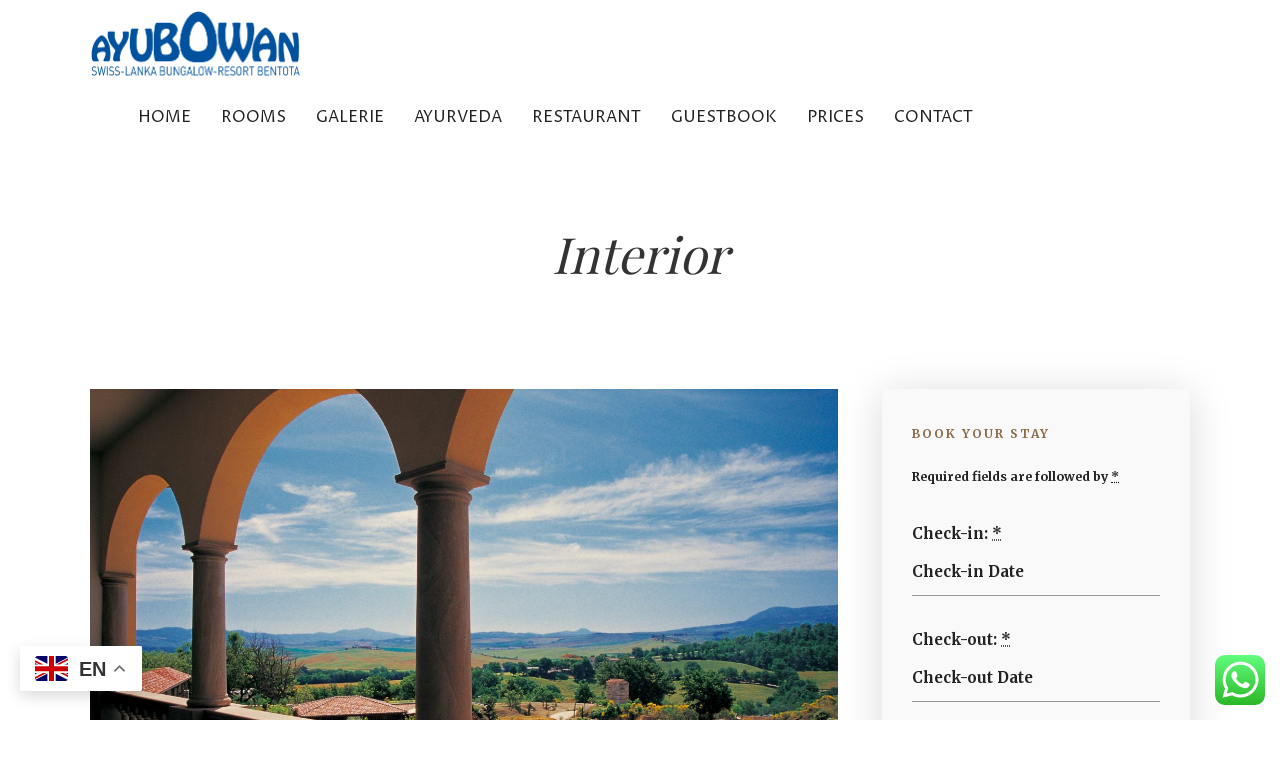

--- FILE ---
content_type: text/html; charset=UTF-8
request_url: https://ayubowan.ch/tag/interior/
body_size: 23104
content:
<!DOCTYPE html>
<html lang="en-US"  data-menu="leftalign">
<head>

<link rel="profile" href="http://gmpg.org/xfn/11" />
<link rel="pingback" href="https://ayubowan.ch/xmlrpc.php" />

 

<meta name='robots' content='index, follow, max-image-preview:large, max-snippet:-1, max-video-preview:-1' />

	<!-- This site is optimized with the Yoast SEO plugin v26.8 - https://yoast.com/product/yoast-seo-wordpress/ -->
	<title>interior Archives - Ayubowan</title>
	<link rel="canonical" href="https://ayubowan.ch/tag/interior/" />
	<meta property="og:locale" content="en_US" />
	<meta property="og:type" content="article" />
	<meta property="og:title" content="interior Archives - Ayubowan" />
	<meta property="og:url" content="https://ayubowan.ch/tag/interior/" />
	<meta property="og:site_name" content="Ayubowan" />
	<meta name="twitter:card" content="summary_large_image" />
	<script type="application/ld+json" class="yoast-schema-graph">{"@context":"https://schema.org","@graph":[{"@type":"CollectionPage","@id":"https://ayubowan.ch/tag/interior/","url":"https://ayubowan.ch/tag/interior/","name":"interior Archives - Ayubowan","isPartOf":{"@id":"https://ayubowan.ch/#website"},"primaryImageOfPage":{"@id":"https://ayubowan.ch/tag/interior/#primaryimage"},"image":{"@id":"https://ayubowan.ch/tag/interior/#primaryimage"},"thumbnailUrl":"https://ayubowan.ch/wp-content/uploads/2018/06/Adler-Thermae-Spa-Resort-Hotel-Tuscany-Italy-Restaurant-View-581521ca5f9b581c0bef62b2.jpg","breadcrumb":{"@id":"https://ayubowan.ch/tag/interior/#breadcrumb"},"inLanguage":"en-US"},{"@type":"ImageObject","inLanguage":"en-US","@id":"https://ayubowan.ch/tag/interior/#primaryimage","url":"https://ayubowan.ch/wp-content/uploads/2018/06/Adler-Thermae-Spa-Resort-Hotel-Tuscany-Italy-Restaurant-View-581521ca5f9b581c0bef62b2.jpg","contentUrl":"https://ayubowan.ch/wp-content/uploads/2018/06/Adler-Thermae-Spa-Resort-Hotel-Tuscany-Italy-Restaurant-View-581521ca5f9b581c0bef62b2.jpg","width":1440,"height":986},{"@type":"BreadcrumbList","@id":"https://ayubowan.ch/tag/interior/#breadcrumb","itemListElement":[{"@type":"ListItem","position":1,"name":"Home","item":"https://ayubowan.ch/"},{"@type":"ListItem","position":2,"name":"interior"}]},{"@type":"WebSite","@id":"https://ayubowan.ch/#website","url":"https://ayubowan.ch/","name":"Ayubowan","description":"Swiss Lanka Bungalow Resort","potentialAction":[{"@type":"SearchAction","target":{"@type":"EntryPoint","urlTemplate":"https://ayubowan.ch/?s={search_term_string}"},"query-input":{"@type":"PropertyValueSpecification","valueRequired":true,"valueName":"search_term_string"}}],"inLanguage":"en-US"}]}</script>
	<!-- / Yoast SEO plugin. -->


<link rel="alternate" type="application/rss+xml" title="Ayubowan &raquo; Feed" href="https://ayubowan.ch/feed/" />
<link rel="alternate" type="application/rss+xml" title="Ayubowan &raquo; Comments Feed" href="https://ayubowan.ch/comments/feed/" />
<meta charset="UTF-8" /><meta name="viewport" content="width=device-width, initial-scale=1, maximum-scale=1" /><meta name="format-detection" content="telephone=no"><link rel="alternate" type="application/rss+xml" title="Ayubowan &raquo; interior Tag Feed" href="https://ayubowan.ch/tag/interior/feed/" />
<style id='wp-img-auto-sizes-contain-inline-css' type='text/css'>
img:is([sizes=auto i],[sizes^="auto," i]){contain-intrinsic-size:3000px 1500px}
/*# sourceURL=wp-img-auto-sizes-contain-inline-css */
</style>
<link rel='stylesheet' id='ht_ctc_main_css-css' href='https://ayubowan.ch/wp-content/plugins/click-to-chat-for-whatsapp/new/inc/assets/css/main.css?ver=4.36' type='text/css' media='all' />
<style id='wp-emoji-styles-inline-css' type='text/css'>

	img.wp-smiley, img.emoji {
		display: inline !important;
		border: none !important;
		box-shadow: none !important;
		height: 1em !important;
		width: 1em !important;
		margin: 0 0.07em !important;
		vertical-align: -0.1em !important;
		background: none !important;
		padding: 0 !important;
	}
/*# sourceURL=wp-emoji-styles-inline-css */
</style>
<link rel='stylesheet' id='wp-block-library-css' href='https://ayubowan.ch/wp-includes/css/dist/block-library/style.min.css?ver=6.9' type='text/css' media='all' />
<style id='classic-theme-styles-inline-css' type='text/css'>
/*! This file is auto-generated */
.wp-block-button__link{color:#fff;background-color:#32373c;border-radius:9999px;box-shadow:none;text-decoration:none;padding:calc(.667em + 2px) calc(1.333em + 2px);font-size:1.125em}.wp-block-file__button{background:#32373c;color:#fff;text-decoration:none}
/*# sourceURL=/wp-includes/css/classic-themes.min.css */
</style>
<style id='global-styles-inline-css' type='text/css'>
:root{--wp--preset--aspect-ratio--square: 1;--wp--preset--aspect-ratio--4-3: 4/3;--wp--preset--aspect-ratio--3-4: 3/4;--wp--preset--aspect-ratio--3-2: 3/2;--wp--preset--aspect-ratio--2-3: 2/3;--wp--preset--aspect-ratio--16-9: 16/9;--wp--preset--aspect-ratio--9-16: 9/16;--wp--preset--color--black: #000000;--wp--preset--color--cyan-bluish-gray: #abb8c3;--wp--preset--color--white: #ffffff;--wp--preset--color--pale-pink: #f78da7;--wp--preset--color--vivid-red: #cf2e2e;--wp--preset--color--luminous-vivid-orange: #ff6900;--wp--preset--color--luminous-vivid-amber: #fcb900;--wp--preset--color--light-green-cyan: #7bdcb5;--wp--preset--color--vivid-green-cyan: #00d084;--wp--preset--color--pale-cyan-blue: #8ed1fc;--wp--preset--color--vivid-cyan-blue: #0693e3;--wp--preset--color--vivid-purple: #9b51e0;--wp--preset--gradient--vivid-cyan-blue-to-vivid-purple: linear-gradient(135deg,rgb(6,147,227) 0%,rgb(155,81,224) 100%);--wp--preset--gradient--light-green-cyan-to-vivid-green-cyan: linear-gradient(135deg,rgb(122,220,180) 0%,rgb(0,208,130) 100%);--wp--preset--gradient--luminous-vivid-amber-to-luminous-vivid-orange: linear-gradient(135deg,rgb(252,185,0) 0%,rgb(255,105,0) 100%);--wp--preset--gradient--luminous-vivid-orange-to-vivid-red: linear-gradient(135deg,rgb(255,105,0) 0%,rgb(207,46,46) 100%);--wp--preset--gradient--very-light-gray-to-cyan-bluish-gray: linear-gradient(135deg,rgb(238,238,238) 0%,rgb(169,184,195) 100%);--wp--preset--gradient--cool-to-warm-spectrum: linear-gradient(135deg,rgb(74,234,220) 0%,rgb(151,120,209) 20%,rgb(207,42,186) 40%,rgb(238,44,130) 60%,rgb(251,105,98) 80%,rgb(254,248,76) 100%);--wp--preset--gradient--blush-light-purple: linear-gradient(135deg,rgb(255,206,236) 0%,rgb(152,150,240) 100%);--wp--preset--gradient--blush-bordeaux: linear-gradient(135deg,rgb(254,205,165) 0%,rgb(254,45,45) 50%,rgb(107,0,62) 100%);--wp--preset--gradient--luminous-dusk: linear-gradient(135deg,rgb(255,203,112) 0%,rgb(199,81,192) 50%,rgb(65,88,208) 100%);--wp--preset--gradient--pale-ocean: linear-gradient(135deg,rgb(255,245,203) 0%,rgb(182,227,212) 50%,rgb(51,167,181) 100%);--wp--preset--gradient--electric-grass: linear-gradient(135deg,rgb(202,248,128) 0%,rgb(113,206,126) 100%);--wp--preset--gradient--midnight: linear-gradient(135deg,rgb(2,3,129) 0%,rgb(40,116,252) 100%);--wp--preset--font-size--small: 13px;--wp--preset--font-size--medium: 20px;--wp--preset--font-size--large: 36px;--wp--preset--font-size--x-large: 42px;--wp--preset--spacing--20: 0.44rem;--wp--preset--spacing--30: 0.67rem;--wp--preset--spacing--40: 1rem;--wp--preset--spacing--50: 1.5rem;--wp--preset--spacing--60: 2.25rem;--wp--preset--spacing--70: 3.38rem;--wp--preset--spacing--80: 5.06rem;--wp--preset--shadow--natural: 6px 6px 9px rgba(0, 0, 0, 0.2);--wp--preset--shadow--deep: 12px 12px 50px rgba(0, 0, 0, 0.4);--wp--preset--shadow--sharp: 6px 6px 0px rgba(0, 0, 0, 0.2);--wp--preset--shadow--outlined: 6px 6px 0px -3px rgb(255, 255, 255), 6px 6px rgb(0, 0, 0);--wp--preset--shadow--crisp: 6px 6px 0px rgb(0, 0, 0);}:where(.is-layout-flex){gap: 0.5em;}:where(.is-layout-grid){gap: 0.5em;}body .is-layout-flex{display: flex;}.is-layout-flex{flex-wrap: wrap;align-items: center;}.is-layout-flex > :is(*, div){margin: 0;}body .is-layout-grid{display: grid;}.is-layout-grid > :is(*, div){margin: 0;}:where(.wp-block-columns.is-layout-flex){gap: 2em;}:where(.wp-block-columns.is-layout-grid){gap: 2em;}:where(.wp-block-post-template.is-layout-flex){gap: 1.25em;}:where(.wp-block-post-template.is-layout-grid){gap: 1.25em;}.has-black-color{color: var(--wp--preset--color--black) !important;}.has-cyan-bluish-gray-color{color: var(--wp--preset--color--cyan-bluish-gray) !important;}.has-white-color{color: var(--wp--preset--color--white) !important;}.has-pale-pink-color{color: var(--wp--preset--color--pale-pink) !important;}.has-vivid-red-color{color: var(--wp--preset--color--vivid-red) !important;}.has-luminous-vivid-orange-color{color: var(--wp--preset--color--luminous-vivid-orange) !important;}.has-luminous-vivid-amber-color{color: var(--wp--preset--color--luminous-vivid-amber) !important;}.has-light-green-cyan-color{color: var(--wp--preset--color--light-green-cyan) !important;}.has-vivid-green-cyan-color{color: var(--wp--preset--color--vivid-green-cyan) !important;}.has-pale-cyan-blue-color{color: var(--wp--preset--color--pale-cyan-blue) !important;}.has-vivid-cyan-blue-color{color: var(--wp--preset--color--vivid-cyan-blue) !important;}.has-vivid-purple-color{color: var(--wp--preset--color--vivid-purple) !important;}.has-black-background-color{background-color: var(--wp--preset--color--black) !important;}.has-cyan-bluish-gray-background-color{background-color: var(--wp--preset--color--cyan-bluish-gray) !important;}.has-white-background-color{background-color: var(--wp--preset--color--white) !important;}.has-pale-pink-background-color{background-color: var(--wp--preset--color--pale-pink) !important;}.has-vivid-red-background-color{background-color: var(--wp--preset--color--vivid-red) !important;}.has-luminous-vivid-orange-background-color{background-color: var(--wp--preset--color--luminous-vivid-orange) !important;}.has-luminous-vivid-amber-background-color{background-color: var(--wp--preset--color--luminous-vivid-amber) !important;}.has-light-green-cyan-background-color{background-color: var(--wp--preset--color--light-green-cyan) !important;}.has-vivid-green-cyan-background-color{background-color: var(--wp--preset--color--vivid-green-cyan) !important;}.has-pale-cyan-blue-background-color{background-color: var(--wp--preset--color--pale-cyan-blue) !important;}.has-vivid-cyan-blue-background-color{background-color: var(--wp--preset--color--vivid-cyan-blue) !important;}.has-vivid-purple-background-color{background-color: var(--wp--preset--color--vivid-purple) !important;}.has-black-border-color{border-color: var(--wp--preset--color--black) !important;}.has-cyan-bluish-gray-border-color{border-color: var(--wp--preset--color--cyan-bluish-gray) !important;}.has-white-border-color{border-color: var(--wp--preset--color--white) !important;}.has-pale-pink-border-color{border-color: var(--wp--preset--color--pale-pink) !important;}.has-vivid-red-border-color{border-color: var(--wp--preset--color--vivid-red) !important;}.has-luminous-vivid-orange-border-color{border-color: var(--wp--preset--color--luminous-vivid-orange) !important;}.has-luminous-vivid-amber-border-color{border-color: var(--wp--preset--color--luminous-vivid-amber) !important;}.has-light-green-cyan-border-color{border-color: var(--wp--preset--color--light-green-cyan) !important;}.has-vivid-green-cyan-border-color{border-color: var(--wp--preset--color--vivid-green-cyan) !important;}.has-pale-cyan-blue-border-color{border-color: var(--wp--preset--color--pale-cyan-blue) !important;}.has-vivid-cyan-blue-border-color{border-color: var(--wp--preset--color--vivid-cyan-blue) !important;}.has-vivid-purple-border-color{border-color: var(--wp--preset--color--vivid-purple) !important;}.has-vivid-cyan-blue-to-vivid-purple-gradient-background{background: var(--wp--preset--gradient--vivid-cyan-blue-to-vivid-purple) !important;}.has-light-green-cyan-to-vivid-green-cyan-gradient-background{background: var(--wp--preset--gradient--light-green-cyan-to-vivid-green-cyan) !important;}.has-luminous-vivid-amber-to-luminous-vivid-orange-gradient-background{background: var(--wp--preset--gradient--luminous-vivid-amber-to-luminous-vivid-orange) !important;}.has-luminous-vivid-orange-to-vivid-red-gradient-background{background: var(--wp--preset--gradient--luminous-vivid-orange-to-vivid-red) !important;}.has-very-light-gray-to-cyan-bluish-gray-gradient-background{background: var(--wp--preset--gradient--very-light-gray-to-cyan-bluish-gray) !important;}.has-cool-to-warm-spectrum-gradient-background{background: var(--wp--preset--gradient--cool-to-warm-spectrum) !important;}.has-blush-light-purple-gradient-background{background: var(--wp--preset--gradient--blush-light-purple) !important;}.has-blush-bordeaux-gradient-background{background: var(--wp--preset--gradient--blush-bordeaux) !important;}.has-luminous-dusk-gradient-background{background: var(--wp--preset--gradient--luminous-dusk) !important;}.has-pale-ocean-gradient-background{background: var(--wp--preset--gradient--pale-ocean) !important;}.has-electric-grass-gradient-background{background: var(--wp--preset--gradient--electric-grass) !important;}.has-midnight-gradient-background{background: var(--wp--preset--gradient--midnight) !important;}.has-small-font-size{font-size: var(--wp--preset--font-size--small) !important;}.has-medium-font-size{font-size: var(--wp--preset--font-size--medium) !important;}.has-large-font-size{font-size: var(--wp--preset--font-size--large) !important;}.has-x-large-font-size{font-size: var(--wp--preset--font-size--x-large) !important;}
:where(.wp-block-post-template.is-layout-flex){gap: 1.25em;}:where(.wp-block-post-template.is-layout-grid){gap: 1.25em;}
:where(.wp-block-term-template.is-layout-flex){gap: 1.25em;}:where(.wp-block-term-template.is-layout-grid){gap: 1.25em;}
:where(.wp-block-columns.is-layout-flex){gap: 2em;}:where(.wp-block-columns.is-layout-grid){gap: 2em;}
:root :where(.wp-block-pullquote){font-size: 1.5em;line-height: 1.6;}
/*# sourceURL=global-styles-inline-css */
</style>
<link rel='stylesheet' id='mphb-kbwood-datepick-css-css' href='https://ayubowan.ch/wp-content/plugins/motopress-hotel-booking/vendors/kbwood/datepick/jquery.datepick.css?ver=4.8.4' type='text/css' media='all' />
<link rel='stylesheet' id='mphb-kbwood-datepick-theme-css' href='https://ayubowan.ch/wp-content/plugins/motopress-hotel-booking/assets/css/datepick-themes/mphb-datepicker-minimal.css?ver=4.8.4' type='text/css' media='all' />
<link rel='stylesheet' id='mphb-css' href='https://ayubowan.ch/wp-content/plugins/motopress-hotel-booking/assets/css/mphb.min.css?ver=4.8.4' type='text/css' media='all' />
<link rel='stylesheet' id='woocommerce-layout-css' href='https://ayubowan.ch/wp-content/plugins/woocommerce/assets/css/woocommerce-layout.css?ver=10.4.3' type='text/css' media='all' />
<link rel='stylesheet' id='woocommerce-smallscreen-css' href='https://ayubowan.ch/wp-content/plugins/woocommerce/assets/css/woocommerce-smallscreen.css?ver=10.4.3' type='text/css' media='only screen and (max-width: 768px)' />
<link rel='stylesheet' id='woocommerce-general-css' href='https://ayubowan.ch/wp-content/plugins/woocommerce/assets/css/woocommerce.css?ver=10.4.3' type='text/css' media='all' />
<style id='woocommerce-inline-inline-css' type='text/css'>
.woocommerce form .form-row .required { visibility: visible; }
/*# sourceURL=woocommerce-inline-inline-css */
</style>
<link rel='stylesheet' id='dashicons-css' href='https://ayubowan.ch/wp-includes/css/dashicons.min.css?ver=6.9' type='text/css' media='all' />
<link rel='stylesheet' id='mphb-reviews-css' href='https://ayubowan.ch/wp-content/plugins/mphb-reviews/assets/css/frontend.css?ver=1.2.7' type='text/css' media='all' />
<link rel='stylesheet' id='hoteller-reset-css-css' href='https://ayubowan.ch/wp-content/themes/hoteller/css/core/reset.css?ver=6.9' type='text/css' media='all' />
<link rel='stylesheet' id='hoteller-wordpress-css-css' href='https://ayubowan.ch/wp-content/themes/hoteller/css/core/wordpress.css?ver=6.9' type='text/css' media='all' />
<link rel='stylesheet' id='hoteller-screen-css' href='https://ayubowan.ch/wp-content/themes/hoteller/css/core/screen.css?ver=6.9' type='text/css' media='all' />
<style id='hoteller-screen-inline-css' type='text/css'>

                	@font-face {
	                	font-family: "Renner";
	                	src: url(https://ayubowan.ch/wp-content/themes/hoteller/fonts/renner-medium-webfont.woff) format("woff");
	                }
                
                	@font-face {
	                	font-family: "hk_groteskmedium";
	                	src: url(https://ayubowan.ch/wp-content/themes/hoteller/fonts/hkgrotesk-medium-webfont.woff) format("woff");
	                }
                
                	@font-face {
	                	font-family: "Reforma1969";
	                	src: url(https://ayubowan.ch/wp-content/themes/hoteller/fonts/Reforma1969-Blanca.woff) format("woff");
	                }
                
/*# sourceURL=hoteller-screen-inline-css */
</style>
<link rel='stylesheet' id='modulobox-css' href='https://ayubowan.ch/wp-content/themes/hoteller/css/modulobox.css?ver=6.9' type='text/css' media='all' />
<link rel='stylesheet' id='hoteller-leftalignmenu-css' href='https://ayubowan.ch/wp-content/themes/hoteller/css/menus/leftalignmenu.css?ver=6.9' type='text/css' media='all' />
<link rel='stylesheet' id='fontawesome-css' href='https://ayubowan.ch/wp-content/themes/hoteller/css/font-awesome.min.css?ver=6.9' type='text/css' media='all' />
<link rel='stylesheet' id='themify-icons-css' href='https://ayubowan.ch/wp-content/themes/hoteller/css/themify-icons.css?ver=6.5.5' type='text/css' media='all' />
<link rel='stylesheet' id='hoteller-script-responsive-css-css' href='https://ayubowan.ch/wp-content/themes/hoteller/css/core/responsive.css?ver=6.9' type='text/css' media='all' />
<style id='hoteller-script-responsive-css-inline-css' type='text/css'>

		@keyframes fadeInUp {
		    0% {
		    	opacity: 0;
		    	transform: translateY(10%);
		    }
		    100% {
		    	opacity: 1;
		    	transform: translateY(0%);
		    }	
		}
		
		@keyframes fadeInDown {
		    0% {
		    	opacity: 0;
		    	transform: translateY(-10%);
		    }
		    100% {
		    	opacity: 1;
		    	transform: translateY(0%);
		    }	
		}
		
		@keyframes fadeInLeft {
		    0% {
		    	opacity: 0;
		    	transform: translateX(10%);
		    }
		    100% {
		    	opacity: 1;
		    	transform: translateX(0%);
		    }	
		}
		
		@keyframes fadeInRight {
		    0% {
		    	opacity: 0;
		    	transform: translateX(-10%);
		    }
		    100% {
		    	opacity: 1;
		    	transform: translateX(0%);
		    }	
		}
		
		#page_caption .page_title_wrapper .page_title_inner .themegoods-step:nth-child(1):before {
		  content: "Select Date";
		}
		#page_caption .page_title_wrapper .page_title_inner .themegoods-step:nth-child(2):before {
		  content: "Search Results";
		}
		#page_caption .page_title_wrapper .page_title_inner .themegoods-step:nth-child(3):before {
		  content: "Booking Details";
		}
		#page_caption .page_title_wrapper .page_title_inner .themegoods-step:nth-child(4):before {
		  content: "Booking Confirmed";
		}
	
/*# sourceURL=hoteller-script-responsive-css-inline-css */
</style>
<script type="text/javascript" src="https://ayubowan.ch/wp-includes/js/jquery/jquery.min.js?ver=3.7.1" id="jquery-core-js"></script>
<script type="text/javascript" src="https://ayubowan.ch/wp-includes/js/jquery/jquery-migrate.min.js?ver=3.4.1" id="jquery-migrate-js"></script>
<script type="text/javascript" src="https://ayubowan.ch/wp-content/plugins/woocommerce/assets/js/jquery-blockui/jquery.blockUI.min.js?ver=2.7.0-wc.10.4.3" id="wc-jquery-blockui-js" defer="defer" data-wp-strategy="defer"></script>
<script type="text/javascript" id="wc-add-to-cart-js-extra">
/* <![CDATA[ */
var wc_add_to_cart_params = {"ajax_url":"/wp-admin/admin-ajax.php","wc_ajax_url":"/?wc-ajax=%%endpoint%%","i18n_view_cart":"View cart","cart_url":"https://ayubowan.ch/cart/","is_cart":"","cart_redirect_after_add":"no"};
//# sourceURL=wc-add-to-cart-js-extra
/* ]]> */
</script>
<script type="text/javascript" src="https://ayubowan.ch/wp-content/plugins/woocommerce/assets/js/frontend/add-to-cart.min.js?ver=10.4.3" id="wc-add-to-cart-js" defer="defer" data-wp-strategy="defer"></script>
<script type="text/javascript" src="https://ayubowan.ch/wp-content/plugins/woocommerce/assets/js/js-cookie/js.cookie.min.js?ver=2.1.4-wc.10.4.3" id="wc-js-cookie-js" defer="defer" data-wp-strategy="defer"></script>
<script type="text/javascript" id="woocommerce-js-extra">
/* <![CDATA[ */
var woocommerce_params = {"ajax_url":"/wp-admin/admin-ajax.php","wc_ajax_url":"/?wc-ajax=%%endpoint%%","i18n_password_show":"Show password","i18n_password_hide":"Hide password"};
//# sourceURL=woocommerce-js-extra
/* ]]> */
</script>
<script type="text/javascript" src="https://ayubowan.ch/wp-content/plugins/woocommerce/assets/js/frontend/woocommerce.min.js?ver=10.4.3" id="woocommerce-js" defer="defer" data-wp-strategy="defer"></script>
<script type="text/javascript" src="https://ayubowan.ch/wp-content/plugins/motopress-hotel-booking/vendors/jquery.serializeJSON/jquery.serializejson.min.js?ver=4.8.4" id="mphb-jquery-serialize-json-js"></script>
<link rel="https://api.w.org/" href="https://ayubowan.ch/wp-json/" /><link rel="alternate" title="JSON" type="application/json" href="https://ayubowan.ch/wp-json/wp/v2/tags/22" /><link rel="EditURI" type="application/rsd+xml" title="RSD" href="https://ayubowan.ch/xmlrpc.php?rsd" />
<meta name="generator" content="WordPress 6.9" />
<meta name="generator" content="WooCommerce 10.4.3" />
	<noscript><style>.woocommerce-product-gallery{ opacity: 1 !important; }</style></noscript>
	<meta name="generator" content="Elementor 3.34.3; features: e_font_icon_svg, additional_custom_breakpoints; settings: css_print_method-external, google_font-enabled, font_display-swap">
			<style>
				.e-con.e-parent:nth-of-type(n+4):not(.e-lazyloaded):not(.e-no-lazyload),
				.e-con.e-parent:nth-of-type(n+4):not(.e-lazyloaded):not(.e-no-lazyload) * {
					background-image: none !important;
				}
				@media screen and (max-height: 1024px) {
					.e-con.e-parent:nth-of-type(n+3):not(.e-lazyloaded):not(.e-no-lazyload),
					.e-con.e-parent:nth-of-type(n+3):not(.e-lazyloaded):not(.e-no-lazyload) * {
						background-image: none !important;
					}
				}
				@media screen and (max-height: 640px) {
					.e-con.e-parent:nth-of-type(n+2):not(.e-lazyloaded):not(.e-no-lazyload),
					.e-con.e-parent:nth-of-type(n+2):not(.e-lazyloaded):not(.e-no-lazyload) * {
						background-image: none !important;
					}
				}
			</style>
			<link rel="icon" href="https://ayubowan.ch/wp-content/uploads/2024/04/cropped-Ayubowan-Featured-32x32.jpg" sizes="32x32" />
<link rel="icon" href="https://ayubowan.ch/wp-content/uploads/2024/04/cropped-Ayubowan-Featured-192x192.jpg" sizes="192x192" />
<link rel="apple-touch-icon" href="https://ayubowan.ch/wp-content/uploads/2024/04/cropped-Ayubowan-Featured-180x180.jpg" />
<meta name="msapplication-TileImage" content="https://ayubowan.ch/wp-content/uploads/2024/04/cropped-Ayubowan-Featured-270x270.jpg" />
		<style type="text/css" id="wp-custom-css">
			.post_navigation
{
	top: calc(50% + 60px);
}

.type-post.blog-posts-grid_no_space, .type-post.blog-posts-metro_no_space
{
	background-size: cover;
}

@media only screen and (min-width: 960px) and (max-width: 1099px) {
	.elementor-544 .elementor-element.elementor-element-53b47a8c > .elementor-widget-container, .elementor-455 .elementor-element.elementor-element-d83e00e > .elementor-widget-container
	{
		margin: 0;
	}
}

@media only screen and (min-width: 768px) and (max-width: 960px) {
	.elementor-544 .elementor-element.elementor-element-53b47a8c > .elementor-widget-container, .elementor-455 .elementor-element.elementor-element-d83e00e > .elementor-widget-container
	{
		margin: 0;
	}
}

.purchase_theme_button .button
{
	font-size: 13px;
}

.demo_list {
	    float: left;
    width: 100%;
}


@media only screen and (max-width: 767px) {
	.logo_wrapper img {
		    max-height: 70px;
	}
}		</style>
		<style id="kirki-inline-styles">.header_style_wrapper #logo_normal .logo_wrapper, .header_style_wrapper #logo_transparent .logo_wrapper{margin-top:10px;}#right_click_content{background:rgba(0, 0, 0, 0.5);color:#ffffff;}body, input[type=text], input[type=password], input[type=email], input[type=url], input[type=number], input[type=date], input[type=tel], input.wpcf7-text, .woocommerce table.cart td.actions .coupon .input-text, .woocommerce-page table.cart td.actions .coupon .input-text, .woocommerce #content table.cart td.actions .coupon .input-text, .woocommerce-page #content table.cart td.actions .coupon .input-text, select, input[type=submit], input[type=button], a.button, .button, body .ui-dialog[aria-describedby="ajax-login-register-login-dialog"] .form-wrapper input[type="submit"], body .ui-dialog[aria-describedby="ajax-login-register-dialog"] .form-wrapper input[type="submit"]{font-family:Merriweather;font-size:15px;font-weight:400;letter-spacing:0px;line-height:1.9;text-transform:none;}h1, h2, h3, h4, h5, h6, h7, .post_quote_title, strong[itemprop="author"], #page_content_wrapper .posts.blog li a, .page_content_wrapper .posts.blog li a, #filter_selected, blockquote, .sidebar_widget li.widget_products, #footer ul.sidebar_widget li ul.posts.blog li a, .woocommerce-page table.cart th, table.shop_table thead tr th, .testimonial_slider_content, .pagination, .pagination_detail, .pagination_detail, .comment-author cite{font-family:Playfair Display;font-weight:400;letter-spacing:0px;line-height:1.5;text-transform:none;}h1, h2, h3, h4, h5, h6, h7, .pagination_detail, .comment-author cite{font-style:italic;}h1{font-size:34px;}h2{font-size:28px;}h3{font-size:24px;}h4{font-size:20px;}h5{font-size:18px;}h6{font-size:16px;}body, #wrapper, #page_content_wrapper.fixed, #gallery_lightbox h2, .slider_wrapper .gallery_image_caption h2, #body_loading_screen, h3#reply-title span, .overlay_gallery_wrapper, .pagination a, .pagination span, #captcha-wrap .text-box input, .flex-direction-nav a, .blog_promo_title h6, #supersized li, #horizontal_gallery_wrapper .image_caption, body.tg_password_protected #page_content_wrapper .inner .inner_wrapper .sidebar_content, body .ui-dialog[aria-describedby="ajax-login-register-login-dialog"], body .ui-dialog[aria-describedby="ajax-login-register-dialog"]{background-color:#ffffff;}form.mphb_sc_checkout-form .mphb-reserve-rooms-details, #page_content_wrapper .sidebar .content .sidebar_widget li.widget.widget_mphb_search_availability_widget{background-color:#f9f9f9;border-color:#f9f9f9;}body, .pagination a, #gallery_lightbox h2, .slider_wrapper .gallery_image_caption h2, .post_info a, #page_content_wrapper.split #copyright, .page_content_wrapper.split #copyright, .ui-state-default a, .ui-state-default a:link, .ui-state-default a:visited, .readmore, .woocommerce-MyAccount-navigation ul a, .mphb-attribute-value a{color:#222222;}::selection{background-color:#222222;}::-webkit-input-placeholder{color:#222222;}::-moz-placeholder{color:#222222;}:-ms-input-placeholder{color:#222222;}a, .gallery_proof_filter ul li a{color:#222222;}.flex-control-paging li a.flex-active, .post_attribute a:before, #menu_wrapper .nav ul li a:before, #menu_wrapper div .nav li > a:before, .post_attribute a:before{background-color:#222222;}.flex-control-paging li a.flex-active, .image_boxed_wrapper:hover, .gallery_proof_filter ul li a.active, .gallery_proof_filter ul li a:hover{border-color:#222222;}a:hover, a:active, .post_info_comment a i, .woocommerce div.product .woocommerce-tabs ul.tabs li a:hover{color:#222222;}input[type=button]:hover, input[type=submit]:hover, a.button:hover, .button:hover, .button.submit, a.button.white:hover, .button.white:hover, a.button.white:active, .button.white:active{background:#222222;border-color:#5f442f;background-color:#5f442f;color:#ffffff;}h1, h2, h3, h4, h5, h6, h7, pre, code, tt, blockquote, .post_header h5 a, .post_header h3 a, .post_header.grid h6 a, .post_header.fullwidth h4 a, .post_header h5 a, blockquote, .site_loading_logo_item i, .ppb_subtitle, .woocommerce .woocommerce-ordering select, .woocommerce #page_content_wrapper a.button, .woocommerce.columns-4 ul.products li.product a.add_to_cart_button, .woocommerce.columns-4 ul.products li.product a.add_to_cart_button:hover, .ui-accordion .ui-accordion-header a, .tabs .ui-state-active a, body.woocommerce div.product .woocommerce-tabs ul.tabs li.active a, body.woocommerce-page div.product .woocommerce-tabs ul.tabs li.active a, body.woocommerce #content div.product .woocommerce-tabs ul.tabs li.active a, body.woocommerce-page #content div.product .woocommerce-tabs ul.tabs li.active a, .woocommerce div.product .woocommerce-tabs ul.tabs li a, .post_header h5 a, .post_header h6 a, .flex-direction-nav a:before, .social_share_button_wrapper .social_post_view .view_number, .social_share_button_wrapper .social_post_share_count .share_number, .portfolio_post_previous a, .portfolio_post_next a, #filter_selected, #autocomplete li strong, .themelink, body .ui-dialog[aria-describedby="ajax-login-register-login-dialog"] .ui-dialog-titlebar .ui-dialog-title, body .ui-dialog[aria-describedby="ajax-login-register-dialog"] .ui-dialog-titlebar .ui-dialog-title{color:#222222;}body.page.page-template-gallery-archive-split-screen-php #fp-nav li .active span, body.tax-gallerycat #fp-nav li .active span, body.page.page-template-portfolio-fullscreen-split-screen-php #fp-nav li .active span, body.page.tax-portfolioset #fp-nav li .active span, body.page.page-template-gallery-archive-split-screen-php #fp-nav ul li a span, body.tax-gallerycat #fp-nav ul li a span, body.page.page-template-portfolio-fullscreen-split-screen-php #fp-nav ul li a span, body.page.tax-portfolioset #fp-nav ul li a span{background-color:#222222;}#social_share_wrapper, hr, #social_share_wrapper, .post.type-post, .comment .right, .widget_tag_cloud div a, .meta-tags a, .tag_cloud a, #footer, #post_more_wrapper, #page_content_wrapper .inner .sidebar_content, #page_content_wrapper .inner .sidebar_content.left_sidebar, .ajax_close, .ajax_next, .ajax_prev, .portfolio_next, .portfolio_prev, .portfolio_next_prev_wrapper.video .portfolio_prev, .portfolio_next_prev_wrapper.video .portfolio_next, .separated, .blog_next_prev_wrapper, #post_more_wrapper h5, #ajax_portfolio_wrapper.hidding, #ajax_portfolio_wrapper.visible, .tabs.vertical .ui-tabs-panel, .ui-tabs.vertical.right .ui-tabs-nav li, .woocommerce div.product .woocommerce-tabs ul.tabs li, .woocommerce #content div.product .woocommerce-tabs ul.tabs li, .woocommerce-page div.product .woocommerce-tabs ul.tabs li, .woocommerce-page #content div.product .woocommerce-tabs ul.tabs li, .woocommerce div.product .woocommerce-tabs .panel, .woocommerce-page div.product .woocommerce-tabs .panel, .woocommerce #content div.product .woocommerce-tabs .panel, .woocommerce-page #content div.product .woocommerce-tabs .panel, .woocommerce table.shop_table, .woocommerce-page table.shop_table, .woocommerce .cart-collaterals .cart_totals, .woocommerce-page .cart-collaterals .cart_totals, .woocommerce .cart-collaterals .shipping_calculator, .woocommerce-page .cart-collaterals .shipping_calculator, .woocommerce .cart-collaterals .cart_totals tr td, .woocommerce .cart-collaterals .cart_totals tr th, .woocommerce-page .cart-collaterals .cart_totals tr td, .woocommerce-page .cart-collaterals .cart_totals tr th, table tr th, table tr td, .woocommerce #payment, .woocommerce-page #payment, .woocommerce #payment ul.payment_methods li, .woocommerce-page #payment ul.payment_methods li, .woocommerce #payment div.form-row, .woocommerce-page #payment div.form-row, .ui-tabs li:first-child, .ui-tabs .ui-tabs-nav li, .ui-tabs.vertical .ui-tabs-nav li, .ui-tabs.vertical.right .ui-tabs-nav li.ui-state-active, .ui-tabs.vertical .ui-tabs-nav li:last-child, #page_content_wrapper .inner .sidebar_wrapper ul.sidebar_widget li.widget_nav_menu ul.menu li.current-menu-item a, .page_content_wrapper .inner .sidebar_wrapper ul.sidebar_widget li.widget_nav_menu ul.menu li.current-menu-item a, .ui-accordion .ui-accordion-header, .ui-accordion .ui-accordion-content, #page_content_wrapper .sidebar .content .sidebar_widget li h2.widgettitle:before, h2.widgettitle:before, #autocomplete, .ppb_blog_minimal .one_third_bg, .tabs .ui-tabs-panel, .ui-tabs .ui-tabs-nav li, .ui-tabs li:first-child, .ui-tabs.vertical .ui-tabs-nav li:last-child, .woocommerce .woocommerce-ordering select, .woocommerce div.product .woocommerce-tabs ul.tabs li.active, .woocommerce-page div.product .woocommerce-tabs ul.tabs li.active, .woocommerce #content div.product .woocommerce-tabs ul.tabs li.active, .woocommerce-page #content div.product .woocommerce-tabs ul.tabs li.active, .woocommerce-page table.cart th, table.shop_table thead tr th, hr.title_break, .overlay_gallery_border, #page_content_wrapper.split #copyright, .page_content_wrapper.split #copyright, .post.type-post, .events.type-events, h5.event_title, .post_header h5.event_title, .client_archive_wrapper, #page_content_wrapper .sidebar .content .sidebar_widget li.widget, .page_content_wrapper .sidebar .content .sidebar_widget li.widget, hr.title_break.bold, blockquote, .social_share_button_wrapper, .social_share_button_wrapper, body:not(.single) .post_wrapper, .themeborder, #about_the_author, .related.products, form.mphb_sc_checkout-form .mphb-reserve-rooms-details .mphb-room-details, .room_grid2_action_wrapper .child_one_half.themeborder, .mphb-reserve-room-section, .room_grid_wrapper .room_grid_attr_wrapper .child_one_third{border-color:#999999;}input[type=text], input[type=password], input[type=email], input[type=url], input[type=tel], input[type=date], textarea, select, input[type=number]{font-family:Merriweather;font-size:15px;font-weight:400;letter-spacing:0px;line-height:1.8;text-transform:none;}input[type=text], input[type=password], input[type=email], input[type=url], input[type=tel], input[type=date], textarea, .widget_search form, select, .woocommerce div.product form.cart .variations select, .woocommerce-checkout .select2-container .select2-selection--single, .woocommerce form.checkout_coupon, .woocommerce form.login, .woocommerce form.register, .mphb_cb_checkout_form .mphb-gateways-list>li, .mphb_sc_checkout-form .mphb-gateways-list>li, input[type=number]{-webkit-border-radius:0px;-moz-border-radius:0px;border-radius:0px;}input[type=text], input[type=password], input[type=email], input[type=url], input[type=tel], input[type=date], textarea, select, .select2-container--default .select2-selection--single, .select2-dropdown, input[type=number]{background-color:#ffffff;}input[type=text], input[type=password], input[type=email], input[type=url], input[type=tel], input[type=date], textarea, select, .availability_search_wrapper .mphb_sc_search-wrapper .mphb_sc_search-adults:after, .availability_search_wrapper .mphb_sc_search-wrapper .mphb_sc_search-children:after, .mphb_sc_booking_form-wrapper .mphb-adults-wrapper:after, .mphb_sc_booking_form-wrapper .mphb-children-wrapper:after, .mphb-reserve-room-section .mphb-rooms-quantity-wrapper:after, .mphb-reserve-rooms-details .mphb-adults-chooser:after, .mphb-reserve-rooms-details .mphb-children-chooser:after, .mphb-customer-country:after, .widget_mphb_search_availability_widget .mphb_widget_search-adults:after, .widget_mphb_search_availability_widget .mphb_widget_search-children:after, .select2-container--default .select2-selection--single .select2-selection__rendered, .select2-dropdown, .widget_search form:before, input[type=number]{color:#222222;}input[type=text], input[type=password], input[type=email], input[type=url], input[type=tel], input[type=date], textarea, select, .mphb_cb_checkout_form .mphb-gateways-list>li, .mphb_sc_checkout-form .mphb-gateways-list>li, .woocommerce-checkout .select2-container .select2-selection--single, .woocommerce-checkout .select2-dropdown, .woocommerce form.checkout_coupon, .woocommerce form.login, .woocommerce form.register, .widget_search form, input[type=number]{border-color:#999999;}input[type=text]:focus, input[type=password]:focus, input[type=email]:focus, input[type=url]:focus, input[type=date]:focus, textarea:focus, .mphb_cb_checkout_form .mphb-gateways-list>li.active, .mphb_sc_checkout-form .mphb-gateways-list>li.active{border-color:#0f172b;}.input_effect ~ .focus-border{background-color:#0f172b;}.select2-container--default .select2-results__option[aria-selected=true], .select2-container--default .select2-results__option[data-selected=true]{color:#0f172b;}input[type=submit], input[type=button], a.button, .button, .woocommerce .page_slider a.button, a.button.fullwidth, .woocommerce-page div.product form.cart .button, .woocommerce #respond input#submit.alt, .woocommerce a.button.alt, .woocommerce button.button.alt, .woocommerce input.button.alt, body .ui-dialog[aria-describedby="ajax-login-register-login-dialog"] .form-wrapper input[type="submit"], body .ui-dialog[aria-describedby="ajax-login-register-dialog"] .form-wrapper input[type="submit"], .woocommerce #respond input#submit, .woocommerce a.button, .woocommerce button.button, .woocommerce input.button{font-family:Open Sans;font-size:15px;font-weight:600;letter-spacing:1px;line-height:1.6;text-transform:uppercase;border-width:2px;}input[type=submit], input[type=button], a.button, .button, .woocommerce .page_slider a.button, a.button.fullwidth, .woocommerce-page div.product form.cart .button, .woocommerce #respond input#submit.alt, .woocommerce a.button.alt, .woocommerce button.button.alt, .woocommerce input.button.alt, body .ui-dialog[aria-describedby="ajax-login-register-login-dialog"] .form-wrapper input[type="submit"], body .ui-dialog[aria-describedby="ajax-login-register-dialog"] .form-wrapper input[type="submit"], .woocommerce #respond input#submit, .woocommerce a.button, .woocommerce button.button, .woocommerce input.button, .woocommerce #payment div.payment_box, .woocommerce-page #payment div.payment_box, .woocommerce-message, .woocommerce-error, .woocommerce-info, #toTop{-webkit-border-radius:0px;-moz-border-radius:0px;border-radius:0px;}input[type=submit], input[type=button], a.button, .button, .pagination span, .pagination a:hover, .woocommerce .footer_bar .button, .woocommerce .footer_bar .button:hover, .woocommerce-page div.product form.cart .button, .woocommerce #respond input#submit.alt, .woocommerce a.button.alt, .woocommerce button.button.alt, .woocommerce input.button.alt, .post_type_icon, .filter li a:hover, .filter li a.active, #portfolio_wall_filters li a.active, #portfolio_wall_filters li a:hover, .comment_box, .one_half.gallery2 .portfolio_type_wrapper, .one_third.gallery3 .portfolio_type_wrapper, .one_fourth.gallery4 .portfolio_type_wrapper, .one_fifth.gallery5 .portfolio_type_wrapper, .portfolio_type_wrapper, .post_share_text, #close_share, .widget_tag_cloud div a:hover, .ui-accordion .ui-accordion-header .ui-icon, .mobile_menu_wrapper #mobile_menu_close.button, .mobile_menu_wrapper #close_mobile_menu, .multi_share_button, body .ui-dialog[aria-describedby="ajax-login-register-login-dialog"] .form-wrapper input[type="submit"], body .ui-dialog[aria-describedby="ajax-login-register-dialog"] .form-wrapper input[type="submit"]{background-color:#8d6c4a;}.pagination span, .pagination a:hover, .button.ghost, .button.ghost:hover, .button.ghost:active, blockquote:after, .woocommerce-MyAccount-navigation ul li.is-active, body .ui-dialog[aria-describedby="ajax-login-register-login-dialog"] .form-wrapper input[type="submit"], body .ui-dialog[aria-describedby="ajax-login-register-dialog"] .form-wrapper input[type="submit"]{border-color:#8d6c4a;}.comment_box:before, .comment_box:after{border-top-color:#8d6c4a;}.button.ghost, .button.ghost:hover, .button.ghost:active, .infinite_load_more, blockquote:before, .woocommerce-MyAccount-navigation ul li.is-active a, body .ui-dialog[aria-describedby="ajax-login-register-login-dialog"] .form-wrapper input[type="submit"], body .ui-dialog[aria-describedby="ajax-login-register-dialog"] .form-wrapper input[type="submit"]{color:#8d6c4a;}input[type=submit], input[type=button], a.button, .button, .pagination a:hover, .woocommerce .footer_bar .button , .woocommerce .footer_bar .button:hover, .woocommerce-page div.product form.cart .button, .woocommerce #respond input#submit.alt, .woocommerce a.button.alt, .woocommerce button.button.alt, .woocommerce input.button.alt, .post_type_icon, .filter li a:hover, .filter li a.active, #portfolio_wall_filters li a.active, #portfolio_wall_filters li a:hover, .comment_box, .one_half.gallery2 .portfolio_type_wrapper, .one_third.gallery3 .portfolio_type_wrapper, .one_fourth.gallery4 .portfolio_type_wrapper, .one_fifth.gallery5 .portfolio_type_wrapper, .portfolio_type_wrapper, .post_share_text, #close_share, .widget_tag_cloud div a:hover, .ui-accordion .ui-accordion-header .ui-icon, .mobile_menu_wrapper #mobile_menu_close.button, #toTop, .multi_share_button, body .ui-dialog[aria-describedby="ajax-login-register-login-dialog"] .form-wrapper input[type="submit"], body .ui-dialog[aria-describedby="ajax-login-register-dialog"] .form-wrapper input[type="submit"],.pagination span.current, .mobile_menu_wrapper #close_mobile_menu, #footer a.button{color:#ffffff;}input[type=submit], input[type=button], a.button, .button, .pagination a:hover, .woocommerce .footer_bar .button , .woocommerce .footer_bar .button:hover, .woocommerce-page div.product form.cart .button, .woocommerce #respond input#submit.alt, .woocommerce a.button.alt, .woocommerce button.button.alt, .woocommerce input.button.alt, .infinite_load_more, .post_share_text, #close_share, .widget_tag_cloud div a:hover, .mobile_menu_wrapper #close_mobile_menu, .mobile_menu_wrapper #mobile_menu_close.button, body .ui-dialog[aria-describedby="ajax-login-register-login-dialog"] .form-wrapper input[type="submit"], body .ui-dialog[aria-describedby="ajax-login-register-dialog"] .form-wrapper input[type="submit"]{border-color:#8d6c4a;}#menu_wrapper .nav ul li a, #menu_wrapper div .nav li > a, .header_client_wrapper{font-family:Proza Libre;font-size:16px;font-weight:400;text-transform:uppercase;}#menu_wrapper .nav ul li, #menu_wrapper div .nav li, html[data-menu=centeralogo] #logo_right_button, html[data-menu=leftalign] #logo_right_wrapper{padding-top:26px;padding-bottom:26px;}.top_bar, html{background-color:#ffffff;}#menu_wrapper .nav ul li a, #menu_wrapper div .nav li > a, #mobile_nav_icon, #logo_wrapper .social_wrapper ul li a, .header_cart_wrapper a{color:#222222;}#mobile_nav_icon{border-color:#222222;}#menu_wrapper .nav ul li a.hover, #menu_wrapper .nav ul li a:hover, #menu_wrapper div .nav li a.hover, #menu_wrapper div .nav li a:hover, .header_cart_wrapper a:hover, #page_share:hover, #logo_wrapper .social_wrapper ul li a:hover{color:#222222;}#menu_wrapper .nav ul li a:before, #menu_wrapper div .nav li > a:before, #wrapper.transparent #menu_wrapper div .nav li.current-menu-item a:before{background-color:#222222;}#menu_wrapper div .nav > li.current-menu-item > a, #menu_wrapper div .nav > li.current-menu-parent > a, #menu_wrapper div .nav > li.current-menu-ancestor > a, #menu_wrapper div .nav li ul li.current-menu-item a, #menu_wrapper div .nav li.current-menu-parent ul li.current-menu-item a, #logo_wrapper .social_wrapper ul li a:active{color:#222222;}.top_bar, #nav_wrapper{border-color:#ffffff;}.header_cart_wrapper .cart_count{background-color:#1C58F6;color:#ffffff;}#menu_wrapper .nav ul li ul li a, #menu_wrapper div .nav li ul li a, #menu_wrapper div .nav li.current-menu-parent ul li a{font-family:Prociono;font-size:14px;font-weight:400;letter-spacing:0px;text-transform:none;}#menu_wrapper .nav ul li ul li a, #menu_wrapper div .nav li ul li a, #menu_wrapper div .nav li.current-menu-parent ul li a, #menu_wrapper div .nav li.current-menu-parent ul li.current-menu-item a, #menu_wrapper .nav ul li.megamenu ul li ul li a, #menu_wrapper div .nav li.megamenu ul li ul li a{color:#ffffff;}#menu_wrapper .nav ul li ul li a:hover, #menu_wrapper div .nav li ul li a:hover, #menu_wrapper div .nav li.current-menu-parent ul li a:hover, #menu_wrapper .nav ul li.megamenu ul li ul li a:hover, #menu_wrapper div .nav li.megamenu ul li ul li a:hover, #menu_wrapper .nav ul li.megamenu ul li ul li a:active, #menu_wrapper div .nav li.megamenu ul li ul li a:active, #menu_wrapper div .nav li.current-menu-parent ul li.current-menu-item a:hover{color:#ffffff;}#menu_wrapper .nav ul li ul li a:before, #menu_wrapper div .nav li ul li > a:before, #wrapper.transparent .top_bar:not(.scroll) #menu_wrapper div .nav ul li ul li a:before{background-color:#ffffff;}#menu_wrapper .nav ul li ul, #menu_wrapper div .nav li ul{background:#222222;border-color:#222222;}#menu_wrapper div .nav li.megamenu ul li > a, #menu_wrapper div .nav li.megamenu ul li > a:hover, #menu_wrapper div .nav li.megamenu ul li > a:active, #menu_wrapper div .nav li.megamenu ul li.current-menu-item > a{color:#ffffff;}#menu_wrapper div .nav li.megamenu ul li{border-color:#333333;}.above_top_bar{background:#ffffff;}#top_menu li a, .top_contact_info, .top_contact_info i, .top_contact_info a, .top_contact_info a:hover, .top_contact_info a:active{color:#222222;}.mobile_main_nav li a, #sub_menu li a{font-family:Open Sans;font-size:20px;font-weight:600;letter-spacing:0px;line-height:2;text-transform:none;}.mobile_menu_wrapper{background-color:#ffffff;}.mobile_main_nav li a, #sub_menu li a, .mobile_menu_wrapper .sidebar_wrapper a, .mobile_menu_wrapper .sidebar_wrapper, #close_mobile_menu i, .mobile_menu_wrapper .social_wrapper ul li a, .fullmenu_content #copyright, .mobile_menu_wrapper .sidebar_wrapper h2.widgettitle{color:#222222;}.mobile_main_nav li a:hover, .mobile_main_nav li a:active, #sub_menu li a:hover, #sub_menu li a:active, .mobile_menu_wrapper .social_wrapper ul li a:hover{color:#222222;}#page_caption.hasbg{height:700px;}#page_caption{background-color:#ffffff;padding-top:65px;padding-bottom:65px;margin-bottom:40px;}#page_caption .page_title_wrapper .page_title_inner{text-align:center;}#page_caption h1, .post_caption h1{font-family:Playfair Display;font-size:50px;font-weight:400;letter-spacing:0px;line-height:1.2;text-transform:none;font-style:italic;color:#333333;}.page_tagline, .post_detail, .thumb_content span, .portfolio_desc .portfolio_excerpt, .testimonial_customer_position, .testimonial_customer_company{font-family:Open Sans;font-size:12px;font-weight:400;letter-spacing:3px;line-height:1.7;text-transform:none;}.page_tagline, .thumb_content span, .portfolio_desc .portfolio_excerpt, .testimonial_customer_position, .testimonial_customer_company, .post_detail.single_post{color:#9B9B9B;}#page_content_wrapper .sidebar .content .sidebar_widget li h2.widgettitle, h2.widgettitle, h5.widgettitle, form.mphb_sc_checkout-form h3, form.mphb_sc_checkout-form h4, .sidebar_widget li.widget h2{font-family:Merriweather;font-size:12px;font-weight:700;letter-spacing:2px;line-height:1.7;text-transform:uppercase;}#page_content_wrapper .sidebar .content .sidebar_widget li h2.widgettitle, h2.widgettitle, h5.widgettitle, form.mphb_sc_checkout-form h3, form.mphb_sc_checkout-form h4{font-style:normal;color:#8d6c4a;}#page_content_wrapper .inner .sidebar_wrapper .sidebar .content, .page_content_wrapper .inner .sidebar_wrapper .sidebar .content{color:#222222;}#page_content_wrapper .inner .sidebar_wrapper a:not(.button), .page_content_wrapper .inner .sidebar_wrapper a:not(.button){color:#333333;}#page_content_wrapper .inner .sidebar_wrapper a:hover:not(.button), #page_content_wrapper .inner .sidebar_wrapper a:active:not(.button), .page_content_wrapper .inner .sidebar_wrapper a:hover:not(.button), .page_content_wrapper .inner .sidebar_wrapper a:active:not(.button){color:#222222;}#page_content_wrapper .inner .sidebar_wrapper a:not(.button):before{background-color:#222222;}#page_content_wrapper .sidebar .content .sidebar_widget li h2.widgettitle, h2.widgettitle, h5.widgettitle{border-color:#8d6c4a;}#footer{font-family:Open Sans;font-size:15px;font-weight:400;letter-spacing:0px;line-height:1.8;text-transform:none;}#footer_wrapper{margin-top:0px;}.footer_bar, #footer, #footer input[type=text], #footer input[type=password], #footer input[type=email], #footer input[type=url], #footer input[type=tel], #footer input[type=date], #footer textarea, #footer select, #footer_photostream{background-color:#ffffff;}#footer, #copyright, #footer_menu li a, #footer_menu li a:hover, #footer_menu li a:active, #footer input[type=text], #footer input[type=password], #footer input[type=email], #footer input[type=url], #footer input[type=tel], #footer input[type=date], #footer textarea, #footer select, #footer blockquote, #footer input::placeholder{color:#222222;}#footer .input_effect ~ .focus-border{background-color:#222222;}#copyright a, #copyright a:active, #footer a:not(.button), #footer a:active:not(.button, .elementor-button), #footer .sidebar_widget li h2.widgettitle, #footer_photostream a{color:#222222;}#footer .sidebar_widget li h2.widgettitle{border-color:#222222;}#copyright a:hover, #footer a:hover:not(.button), .social_wrapper ul li a:hover, #footer_wrapper a:hover:not(.button, .elementor-button), #footer_photostream a:hover{color:#222222;}.footer_bar{background-color:#ffffff;}.footer_bar, #copyright{color:#222222;}.footer_bar a, #copyright a, #footer_menu li a{color:#222222;}.footer_bar a:hover, #copyright a:hover, #footer_menu li a:not(.button):hover{color:#222222;}.footer_bar_wrapper, .footer_bar{border-color:#ebebeb;}.footer_bar_wrapper .social_wrapper ul li a{color:#222222;}.footer_bar_wrapper{font-family:Open Sans;font-size:13px;font-weight:400;letter-spacing:0px;line-height:1.8;text-transform:none;}a#toTop{background:rgba(0,0,0,0.1);color:#ffffff;}#page_content_wrapper.blog_wrapper, #page_content_wrapper.blog_wrapper input:not([type="submit"]), #page_content_wrapper.blog_wrapper textarea, .post_excerpt.post_tag a:after, .post_excerpt.post_tag a:before, .post_navigation .navigation_post_content{background-color:#ffffff;}.post_info_cat, .post_info_cat a{color:#9B9B9B;border-color:#9B9B9B;}.post_img_hover .post_type_icon{background:#1C58F6;}.post_header h5, h6.subtitle, .post_caption h1, #page_content_wrapper .posts.blog li a, .page_content_wrapper .posts.blog li a, #post_featured_slider li .slider_image .slide_post h2, .post_header.grid h6, .blog_minimal_wrapper .content h4, .post_attribute, .comment_date, .post-date{font-family:Playfair Display;font-weight:400;letter-spacing:0px;text-transform:none;}.post_header h5, h6.subtitle, .post_caption h1, #page_content_wrapper .posts.blog li a, .page_content_wrapper .posts.blog li a, #post_featured_slider li .slider_image .slide_post h2, .post_header.grid h6, .blog_minimal_wrapper .content h4{font-style:italic;}body.single-post .post_caption h1{font-family:Playfair Display;font-size:60px;font-weight:400;letter-spacing:0px;line-height:1.2;text-transform:none;}body.single #page_caption.hasbg .post_attribute{font-family:Open Sans;font-size:16px;font-weight:400;letter-spacing:0px;line-height:1.5;text-transform:none;}body.single .post_detail.single_post{font-family:Open Sans;font-size:12px;font-weight:400;letter-spacing:2px;line-height:1.5;text-transform:uppercase;}#page_content_wrapper.blog_wrapper.hasbg{margin-top:-140px;}.post_excerpt.post_tag a{background:#f0f0f0;color:#888;}.post_excerpt.post_tag a:after{border-left-color:#f0f0f0;}.singleroom_amenities{background:#222222;color:#ffffff;}.mphbr-star-rating>span{color:#0F172B;}.singleroom_price_amount .mphb-price{font-family:Jost;font-size:60px;font-weight:600;letter-spacing:0px;line-height:1.5;}#page_caption .page_title_wrapper .page_title_inner .themegoods-step:after, #page_caption .page_title_wrapper .page_title_inner .themegoods-step{background-color:#efefef;border-color:#efefef;}#page_caption .page_title_wrapper .page_title_inner .themegoods-step.active:after, #page_caption .page_title_wrapper .page_title_inner .themegoods-step.active{background-color:#f62f5e;}#page_caption .page_title_wrapper .page_title_inner .themegoods-step.active:before{color:#f62f5e;}.woocommerce ul.products li.product .price ins, .woocommerce-page ul.products li.product .price ins, .woocommerce ul.products li.product .price, .woocommerce-page ul.products li.product .price, p.price ins span.amount, .woocommerce #content div.product p.price, .woocommerce #content div.product span.price, .woocommerce div.product p.price, .woocommerce div.product span.price, .woocommerce-page #content div.product p.price, .woocommerce-page #content div.product span.price, .woocommerce-page div.product p.price, .woocommerce-page div.product span.price{color:#999;}.woocommerce .products .onsale, .woocommerce ul.products li.product .onsale, .woocommerce span.onsale{background-color:#1C58F6;}/* cyrillic-ext */
@font-face {
  font-family: 'Merriweather';
  font-style: normal;
  font-weight: 400;
  font-stretch: normal;
  font-display: swap;
  src: url(https://ayubowan.ch/wp-content/fonts/merriweather/font) format('woff');
  unicode-range: U+0460-052F, U+1C80-1C8A, U+20B4, U+2DE0-2DFF, U+A640-A69F, U+FE2E-FE2F;
}
/* cyrillic */
@font-face {
  font-family: 'Merriweather';
  font-style: normal;
  font-weight: 400;
  font-stretch: normal;
  font-display: swap;
  src: url(https://ayubowan.ch/wp-content/fonts/merriweather/font) format('woff');
  unicode-range: U+0301, U+0400-045F, U+0490-0491, U+04B0-04B1, U+2116;
}
/* vietnamese */
@font-face {
  font-family: 'Merriweather';
  font-style: normal;
  font-weight: 400;
  font-stretch: normal;
  font-display: swap;
  src: url(https://ayubowan.ch/wp-content/fonts/merriweather/font) format('woff');
  unicode-range: U+0102-0103, U+0110-0111, U+0128-0129, U+0168-0169, U+01A0-01A1, U+01AF-01B0, U+0300-0301, U+0303-0304, U+0308-0309, U+0323, U+0329, U+1EA0-1EF9, U+20AB;
}
/* latin-ext */
@font-face {
  font-family: 'Merriweather';
  font-style: normal;
  font-weight: 400;
  font-stretch: normal;
  font-display: swap;
  src: url(https://ayubowan.ch/wp-content/fonts/merriweather/font) format('woff');
  unicode-range: U+0100-02BA, U+02BD-02C5, U+02C7-02CC, U+02CE-02D7, U+02DD-02FF, U+0304, U+0308, U+0329, U+1D00-1DBF, U+1E00-1E9F, U+1EF2-1EFF, U+2020, U+20A0-20AB, U+20AD-20C0, U+2113, U+2C60-2C7F, U+A720-A7FF;
}
/* latin */
@font-face {
  font-family: 'Merriweather';
  font-style: normal;
  font-weight: 400;
  font-stretch: normal;
  font-display: swap;
  src: url(https://ayubowan.ch/wp-content/fonts/merriweather/font) format('woff');
  unicode-range: U+0000-00FF, U+0131, U+0152-0153, U+02BB-02BC, U+02C6, U+02DA, U+02DC, U+0304, U+0308, U+0329, U+2000-206F, U+20AC, U+2122, U+2191, U+2193, U+2212, U+2215, U+FEFF, U+FFFD;
}
/* cyrillic-ext */
@font-face {
  font-family: 'Merriweather';
  font-style: normal;
  font-weight: 700;
  font-stretch: normal;
  font-display: swap;
  src: url(https://ayubowan.ch/wp-content/fonts/merriweather/font) format('woff');
  unicode-range: U+0460-052F, U+1C80-1C8A, U+20B4, U+2DE0-2DFF, U+A640-A69F, U+FE2E-FE2F;
}
/* cyrillic */
@font-face {
  font-family: 'Merriweather';
  font-style: normal;
  font-weight: 700;
  font-stretch: normal;
  font-display: swap;
  src: url(https://ayubowan.ch/wp-content/fonts/merriweather/font) format('woff');
  unicode-range: U+0301, U+0400-045F, U+0490-0491, U+04B0-04B1, U+2116;
}
/* vietnamese */
@font-face {
  font-family: 'Merriweather';
  font-style: normal;
  font-weight: 700;
  font-stretch: normal;
  font-display: swap;
  src: url(https://ayubowan.ch/wp-content/fonts/merriweather/font) format('woff');
  unicode-range: U+0102-0103, U+0110-0111, U+0128-0129, U+0168-0169, U+01A0-01A1, U+01AF-01B0, U+0300-0301, U+0303-0304, U+0308-0309, U+0323, U+0329, U+1EA0-1EF9, U+20AB;
}
/* latin-ext */
@font-face {
  font-family: 'Merriweather';
  font-style: normal;
  font-weight: 700;
  font-stretch: normal;
  font-display: swap;
  src: url(https://ayubowan.ch/wp-content/fonts/merriweather/font) format('woff');
  unicode-range: U+0100-02BA, U+02BD-02C5, U+02C7-02CC, U+02CE-02D7, U+02DD-02FF, U+0304, U+0308, U+0329, U+1D00-1DBF, U+1E00-1E9F, U+1EF2-1EFF, U+2020, U+20A0-20AB, U+20AD-20C0, U+2113, U+2C60-2C7F, U+A720-A7FF;
}
/* latin */
@font-face {
  font-family: 'Merriweather';
  font-style: normal;
  font-weight: 700;
  font-stretch: normal;
  font-display: swap;
  src: url(https://ayubowan.ch/wp-content/fonts/merriweather/font) format('woff');
  unicode-range: U+0000-00FF, U+0131, U+0152-0153, U+02BB-02BC, U+02C6, U+02DA, U+02DC, U+0304, U+0308, U+0329, U+2000-206F, U+20AC, U+2122, U+2191, U+2193, U+2212, U+2215, U+FEFF, U+FFFD;
}/* cyrillic */
@font-face {
  font-family: 'Playfair Display';
  font-style: normal;
  font-weight: 400;
  font-display: swap;
  src: url(https://ayubowan.ch/wp-content/fonts/playfair-display/font) format('woff');
  unicode-range: U+0301, U+0400-045F, U+0490-0491, U+04B0-04B1, U+2116;
}
/* vietnamese */
@font-face {
  font-family: 'Playfair Display';
  font-style: normal;
  font-weight: 400;
  font-display: swap;
  src: url(https://ayubowan.ch/wp-content/fonts/playfair-display/font) format('woff');
  unicode-range: U+0102-0103, U+0110-0111, U+0128-0129, U+0168-0169, U+01A0-01A1, U+01AF-01B0, U+0300-0301, U+0303-0304, U+0308-0309, U+0323, U+0329, U+1EA0-1EF9, U+20AB;
}
/* latin-ext */
@font-face {
  font-family: 'Playfair Display';
  font-style: normal;
  font-weight: 400;
  font-display: swap;
  src: url(https://ayubowan.ch/wp-content/fonts/playfair-display/font) format('woff');
  unicode-range: U+0100-02BA, U+02BD-02C5, U+02C7-02CC, U+02CE-02D7, U+02DD-02FF, U+0304, U+0308, U+0329, U+1D00-1DBF, U+1E00-1E9F, U+1EF2-1EFF, U+2020, U+20A0-20AB, U+20AD-20C0, U+2113, U+2C60-2C7F, U+A720-A7FF;
}
/* latin */
@font-face {
  font-family: 'Playfair Display';
  font-style: normal;
  font-weight: 400;
  font-display: swap;
  src: url(https://ayubowan.ch/wp-content/fonts/playfair-display/font) format('woff');
  unicode-range: U+0000-00FF, U+0131, U+0152-0153, U+02BB-02BC, U+02C6, U+02DA, U+02DC, U+0304, U+0308, U+0329, U+2000-206F, U+20AC, U+2122, U+2191, U+2193, U+2212, U+2215, U+FEFF, U+FFFD;
}/* cyrillic-ext */
@font-face {
  font-family: 'Open Sans';
  font-style: normal;
  font-weight: 400;
  font-stretch: normal;
  font-display: swap;
  src: url(https://ayubowan.ch/wp-content/fonts/open-sans/font) format('woff');
  unicode-range: U+0460-052F, U+1C80-1C8A, U+20B4, U+2DE0-2DFF, U+A640-A69F, U+FE2E-FE2F;
}
/* cyrillic */
@font-face {
  font-family: 'Open Sans';
  font-style: normal;
  font-weight: 400;
  font-stretch: normal;
  font-display: swap;
  src: url(https://ayubowan.ch/wp-content/fonts/open-sans/font) format('woff');
  unicode-range: U+0301, U+0400-045F, U+0490-0491, U+04B0-04B1, U+2116;
}
/* greek-ext */
@font-face {
  font-family: 'Open Sans';
  font-style: normal;
  font-weight: 400;
  font-stretch: normal;
  font-display: swap;
  src: url(https://ayubowan.ch/wp-content/fonts/open-sans/font) format('woff');
  unicode-range: U+1F00-1FFF;
}
/* greek */
@font-face {
  font-family: 'Open Sans';
  font-style: normal;
  font-weight: 400;
  font-stretch: normal;
  font-display: swap;
  src: url(https://ayubowan.ch/wp-content/fonts/open-sans/font) format('woff');
  unicode-range: U+0370-0377, U+037A-037F, U+0384-038A, U+038C, U+038E-03A1, U+03A3-03FF;
}
/* hebrew */
@font-face {
  font-family: 'Open Sans';
  font-style: normal;
  font-weight: 400;
  font-stretch: normal;
  font-display: swap;
  src: url(https://ayubowan.ch/wp-content/fonts/open-sans/font) format('woff');
  unicode-range: U+0307-0308, U+0590-05FF, U+200C-2010, U+20AA, U+25CC, U+FB1D-FB4F;
}
/* math */
@font-face {
  font-family: 'Open Sans';
  font-style: normal;
  font-weight: 400;
  font-stretch: normal;
  font-display: swap;
  src: url(https://ayubowan.ch/wp-content/fonts/open-sans/font) format('woff');
  unicode-range: U+0302-0303, U+0305, U+0307-0308, U+0310, U+0312, U+0315, U+031A, U+0326-0327, U+032C, U+032F-0330, U+0332-0333, U+0338, U+033A, U+0346, U+034D, U+0391-03A1, U+03A3-03A9, U+03B1-03C9, U+03D1, U+03D5-03D6, U+03F0-03F1, U+03F4-03F5, U+2016-2017, U+2034-2038, U+203C, U+2040, U+2043, U+2047, U+2050, U+2057, U+205F, U+2070-2071, U+2074-208E, U+2090-209C, U+20D0-20DC, U+20E1, U+20E5-20EF, U+2100-2112, U+2114-2115, U+2117-2121, U+2123-214F, U+2190, U+2192, U+2194-21AE, U+21B0-21E5, U+21F1-21F2, U+21F4-2211, U+2213-2214, U+2216-22FF, U+2308-230B, U+2310, U+2319, U+231C-2321, U+2336-237A, U+237C, U+2395, U+239B-23B7, U+23D0, U+23DC-23E1, U+2474-2475, U+25AF, U+25B3, U+25B7, U+25BD, U+25C1, U+25CA, U+25CC, U+25FB, U+266D-266F, U+27C0-27FF, U+2900-2AFF, U+2B0E-2B11, U+2B30-2B4C, U+2BFE, U+3030, U+FF5B, U+FF5D, U+1D400-1D7FF, U+1EE00-1EEFF;
}
/* symbols */
@font-face {
  font-family: 'Open Sans';
  font-style: normal;
  font-weight: 400;
  font-stretch: normal;
  font-display: swap;
  src: url(https://ayubowan.ch/wp-content/fonts/open-sans/font) format('woff');
  unicode-range: U+0001-000C, U+000E-001F, U+007F-009F, U+20DD-20E0, U+20E2-20E4, U+2150-218F, U+2190, U+2192, U+2194-2199, U+21AF, U+21E6-21F0, U+21F3, U+2218-2219, U+2299, U+22C4-22C6, U+2300-243F, U+2440-244A, U+2460-24FF, U+25A0-27BF, U+2800-28FF, U+2921-2922, U+2981, U+29BF, U+29EB, U+2B00-2BFF, U+4DC0-4DFF, U+FFF9-FFFB, U+10140-1018E, U+10190-1019C, U+101A0, U+101D0-101FD, U+102E0-102FB, U+10E60-10E7E, U+1D2C0-1D2D3, U+1D2E0-1D37F, U+1F000-1F0FF, U+1F100-1F1AD, U+1F1E6-1F1FF, U+1F30D-1F30F, U+1F315, U+1F31C, U+1F31E, U+1F320-1F32C, U+1F336, U+1F378, U+1F37D, U+1F382, U+1F393-1F39F, U+1F3A7-1F3A8, U+1F3AC-1F3AF, U+1F3C2, U+1F3C4-1F3C6, U+1F3CA-1F3CE, U+1F3D4-1F3E0, U+1F3ED, U+1F3F1-1F3F3, U+1F3F5-1F3F7, U+1F408, U+1F415, U+1F41F, U+1F426, U+1F43F, U+1F441-1F442, U+1F444, U+1F446-1F449, U+1F44C-1F44E, U+1F453, U+1F46A, U+1F47D, U+1F4A3, U+1F4B0, U+1F4B3, U+1F4B9, U+1F4BB, U+1F4BF, U+1F4C8-1F4CB, U+1F4D6, U+1F4DA, U+1F4DF, U+1F4E3-1F4E6, U+1F4EA-1F4ED, U+1F4F7, U+1F4F9-1F4FB, U+1F4FD-1F4FE, U+1F503, U+1F507-1F50B, U+1F50D, U+1F512-1F513, U+1F53E-1F54A, U+1F54F-1F5FA, U+1F610, U+1F650-1F67F, U+1F687, U+1F68D, U+1F691, U+1F694, U+1F698, U+1F6AD, U+1F6B2, U+1F6B9-1F6BA, U+1F6BC, U+1F6C6-1F6CF, U+1F6D3-1F6D7, U+1F6E0-1F6EA, U+1F6F0-1F6F3, U+1F6F7-1F6FC, U+1F700-1F7FF, U+1F800-1F80B, U+1F810-1F847, U+1F850-1F859, U+1F860-1F887, U+1F890-1F8AD, U+1F8B0-1F8BB, U+1F8C0-1F8C1, U+1F900-1F90B, U+1F93B, U+1F946, U+1F984, U+1F996, U+1F9E9, U+1FA00-1FA6F, U+1FA70-1FA7C, U+1FA80-1FA89, U+1FA8F-1FAC6, U+1FACE-1FADC, U+1FADF-1FAE9, U+1FAF0-1FAF8, U+1FB00-1FBFF;
}
/* vietnamese */
@font-face {
  font-family: 'Open Sans';
  font-style: normal;
  font-weight: 400;
  font-stretch: normal;
  font-display: swap;
  src: url(https://ayubowan.ch/wp-content/fonts/open-sans/font) format('woff');
  unicode-range: U+0102-0103, U+0110-0111, U+0128-0129, U+0168-0169, U+01A0-01A1, U+01AF-01B0, U+0300-0301, U+0303-0304, U+0308-0309, U+0323, U+0329, U+1EA0-1EF9, U+20AB;
}
/* latin-ext */
@font-face {
  font-family: 'Open Sans';
  font-style: normal;
  font-weight: 400;
  font-stretch: normal;
  font-display: swap;
  src: url(https://ayubowan.ch/wp-content/fonts/open-sans/font) format('woff');
  unicode-range: U+0100-02BA, U+02BD-02C5, U+02C7-02CC, U+02CE-02D7, U+02DD-02FF, U+0304, U+0308, U+0329, U+1D00-1DBF, U+1E00-1E9F, U+1EF2-1EFF, U+2020, U+20A0-20AB, U+20AD-20C0, U+2113, U+2C60-2C7F, U+A720-A7FF;
}
/* latin */
@font-face {
  font-family: 'Open Sans';
  font-style: normal;
  font-weight: 400;
  font-stretch: normal;
  font-display: swap;
  src: url(https://ayubowan.ch/wp-content/fonts/open-sans/font) format('woff');
  unicode-range: U+0000-00FF, U+0131, U+0152-0153, U+02BB-02BC, U+02C6, U+02DA, U+02DC, U+0304, U+0308, U+0329, U+2000-206F, U+20AC, U+2122, U+2191, U+2193, U+2212, U+2215, U+FEFF, U+FFFD;
}
/* cyrillic-ext */
@font-face {
  font-family: 'Open Sans';
  font-style: normal;
  font-weight: 600;
  font-stretch: normal;
  font-display: swap;
  src: url(https://ayubowan.ch/wp-content/fonts/open-sans/font) format('woff');
  unicode-range: U+0460-052F, U+1C80-1C8A, U+20B4, U+2DE0-2DFF, U+A640-A69F, U+FE2E-FE2F;
}
/* cyrillic */
@font-face {
  font-family: 'Open Sans';
  font-style: normal;
  font-weight: 600;
  font-stretch: normal;
  font-display: swap;
  src: url(https://ayubowan.ch/wp-content/fonts/open-sans/font) format('woff');
  unicode-range: U+0301, U+0400-045F, U+0490-0491, U+04B0-04B1, U+2116;
}
/* greek-ext */
@font-face {
  font-family: 'Open Sans';
  font-style: normal;
  font-weight: 600;
  font-stretch: normal;
  font-display: swap;
  src: url(https://ayubowan.ch/wp-content/fonts/open-sans/font) format('woff');
  unicode-range: U+1F00-1FFF;
}
/* greek */
@font-face {
  font-family: 'Open Sans';
  font-style: normal;
  font-weight: 600;
  font-stretch: normal;
  font-display: swap;
  src: url(https://ayubowan.ch/wp-content/fonts/open-sans/font) format('woff');
  unicode-range: U+0370-0377, U+037A-037F, U+0384-038A, U+038C, U+038E-03A1, U+03A3-03FF;
}
/* hebrew */
@font-face {
  font-family: 'Open Sans';
  font-style: normal;
  font-weight: 600;
  font-stretch: normal;
  font-display: swap;
  src: url(https://ayubowan.ch/wp-content/fonts/open-sans/font) format('woff');
  unicode-range: U+0307-0308, U+0590-05FF, U+200C-2010, U+20AA, U+25CC, U+FB1D-FB4F;
}
/* math */
@font-face {
  font-family: 'Open Sans';
  font-style: normal;
  font-weight: 600;
  font-stretch: normal;
  font-display: swap;
  src: url(https://ayubowan.ch/wp-content/fonts/open-sans/font) format('woff');
  unicode-range: U+0302-0303, U+0305, U+0307-0308, U+0310, U+0312, U+0315, U+031A, U+0326-0327, U+032C, U+032F-0330, U+0332-0333, U+0338, U+033A, U+0346, U+034D, U+0391-03A1, U+03A3-03A9, U+03B1-03C9, U+03D1, U+03D5-03D6, U+03F0-03F1, U+03F4-03F5, U+2016-2017, U+2034-2038, U+203C, U+2040, U+2043, U+2047, U+2050, U+2057, U+205F, U+2070-2071, U+2074-208E, U+2090-209C, U+20D0-20DC, U+20E1, U+20E5-20EF, U+2100-2112, U+2114-2115, U+2117-2121, U+2123-214F, U+2190, U+2192, U+2194-21AE, U+21B0-21E5, U+21F1-21F2, U+21F4-2211, U+2213-2214, U+2216-22FF, U+2308-230B, U+2310, U+2319, U+231C-2321, U+2336-237A, U+237C, U+2395, U+239B-23B7, U+23D0, U+23DC-23E1, U+2474-2475, U+25AF, U+25B3, U+25B7, U+25BD, U+25C1, U+25CA, U+25CC, U+25FB, U+266D-266F, U+27C0-27FF, U+2900-2AFF, U+2B0E-2B11, U+2B30-2B4C, U+2BFE, U+3030, U+FF5B, U+FF5D, U+1D400-1D7FF, U+1EE00-1EEFF;
}
/* symbols */
@font-face {
  font-family: 'Open Sans';
  font-style: normal;
  font-weight: 600;
  font-stretch: normal;
  font-display: swap;
  src: url(https://ayubowan.ch/wp-content/fonts/open-sans/font) format('woff');
  unicode-range: U+0001-000C, U+000E-001F, U+007F-009F, U+20DD-20E0, U+20E2-20E4, U+2150-218F, U+2190, U+2192, U+2194-2199, U+21AF, U+21E6-21F0, U+21F3, U+2218-2219, U+2299, U+22C4-22C6, U+2300-243F, U+2440-244A, U+2460-24FF, U+25A0-27BF, U+2800-28FF, U+2921-2922, U+2981, U+29BF, U+29EB, U+2B00-2BFF, U+4DC0-4DFF, U+FFF9-FFFB, U+10140-1018E, U+10190-1019C, U+101A0, U+101D0-101FD, U+102E0-102FB, U+10E60-10E7E, U+1D2C0-1D2D3, U+1D2E0-1D37F, U+1F000-1F0FF, U+1F100-1F1AD, U+1F1E6-1F1FF, U+1F30D-1F30F, U+1F315, U+1F31C, U+1F31E, U+1F320-1F32C, U+1F336, U+1F378, U+1F37D, U+1F382, U+1F393-1F39F, U+1F3A7-1F3A8, U+1F3AC-1F3AF, U+1F3C2, U+1F3C4-1F3C6, U+1F3CA-1F3CE, U+1F3D4-1F3E0, U+1F3ED, U+1F3F1-1F3F3, U+1F3F5-1F3F7, U+1F408, U+1F415, U+1F41F, U+1F426, U+1F43F, U+1F441-1F442, U+1F444, U+1F446-1F449, U+1F44C-1F44E, U+1F453, U+1F46A, U+1F47D, U+1F4A3, U+1F4B0, U+1F4B3, U+1F4B9, U+1F4BB, U+1F4BF, U+1F4C8-1F4CB, U+1F4D6, U+1F4DA, U+1F4DF, U+1F4E3-1F4E6, U+1F4EA-1F4ED, U+1F4F7, U+1F4F9-1F4FB, U+1F4FD-1F4FE, U+1F503, U+1F507-1F50B, U+1F50D, U+1F512-1F513, U+1F53E-1F54A, U+1F54F-1F5FA, U+1F610, U+1F650-1F67F, U+1F687, U+1F68D, U+1F691, U+1F694, U+1F698, U+1F6AD, U+1F6B2, U+1F6B9-1F6BA, U+1F6BC, U+1F6C6-1F6CF, U+1F6D3-1F6D7, U+1F6E0-1F6EA, U+1F6F0-1F6F3, U+1F6F7-1F6FC, U+1F700-1F7FF, U+1F800-1F80B, U+1F810-1F847, U+1F850-1F859, U+1F860-1F887, U+1F890-1F8AD, U+1F8B0-1F8BB, U+1F8C0-1F8C1, U+1F900-1F90B, U+1F93B, U+1F946, U+1F984, U+1F996, U+1F9E9, U+1FA00-1FA6F, U+1FA70-1FA7C, U+1FA80-1FA89, U+1FA8F-1FAC6, U+1FACE-1FADC, U+1FADF-1FAE9, U+1FAF0-1FAF8, U+1FB00-1FBFF;
}
/* vietnamese */
@font-face {
  font-family: 'Open Sans';
  font-style: normal;
  font-weight: 600;
  font-stretch: normal;
  font-display: swap;
  src: url(https://ayubowan.ch/wp-content/fonts/open-sans/font) format('woff');
  unicode-range: U+0102-0103, U+0110-0111, U+0128-0129, U+0168-0169, U+01A0-01A1, U+01AF-01B0, U+0300-0301, U+0303-0304, U+0308-0309, U+0323, U+0329, U+1EA0-1EF9, U+20AB;
}
/* latin-ext */
@font-face {
  font-family: 'Open Sans';
  font-style: normal;
  font-weight: 600;
  font-stretch: normal;
  font-display: swap;
  src: url(https://ayubowan.ch/wp-content/fonts/open-sans/font) format('woff');
  unicode-range: U+0100-02BA, U+02BD-02C5, U+02C7-02CC, U+02CE-02D7, U+02DD-02FF, U+0304, U+0308, U+0329, U+1D00-1DBF, U+1E00-1E9F, U+1EF2-1EFF, U+2020, U+20A0-20AB, U+20AD-20C0, U+2113, U+2C60-2C7F, U+A720-A7FF;
}
/* latin */
@font-face {
  font-family: 'Open Sans';
  font-style: normal;
  font-weight: 600;
  font-stretch: normal;
  font-display: swap;
  src: url(https://ayubowan.ch/wp-content/fonts/open-sans/font) format('woff');
  unicode-range: U+0000-00FF, U+0131, U+0152-0153, U+02BB-02BC, U+02C6, U+02DA, U+02DC, U+0304, U+0308, U+0329, U+2000-206F, U+20AC, U+2122, U+2191, U+2193, U+2212, U+2215, U+FEFF, U+FFFD;
}/* latin-ext */
@font-face {
  font-family: 'Proza Libre';
  font-style: normal;
  font-weight: 400;
  font-display: swap;
  src: url(https://ayubowan.ch/wp-content/fonts/proza-libre/font) format('woff');
  unicode-range: U+0100-02BA, U+02BD-02C5, U+02C7-02CC, U+02CE-02D7, U+02DD-02FF, U+0304, U+0308, U+0329, U+1D00-1DBF, U+1E00-1E9F, U+1EF2-1EFF, U+2020, U+20A0-20AB, U+20AD-20C0, U+2113, U+2C60-2C7F, U+A720-A7FF;
}
/* latin */
@font-face {
  font-family: 'Proza Libre';
  font-style: normal;
  font-weight: 400;
  font-display: swap;
  src: url(https://ayubowan.ch/wp-content/fonts/proza-libre/font) format('woff');
  unicode-range: U+0000-00FF, U+0131, U+0152-0153, U+02BB-02BC, U+02C6, U+02DA, U+02DC, U+0304, U+0308, U+0329, U+2000-206F, U+20AC, U+2122, U+2191, U+2193, U+2212, U+2215, U+FEFF, U+FFFD;
}/* latin */
@font-face {
  font-family: 'Prociono';
  font-style: normal;
  font-weight: 400;
  font-display: swap;
  src: url(https://ayubowan.ch/wp-content/fonts/prociono/font) format('woff');
  unicode-range: U+0000-00FF, U+0131, U+0152-0153, U+02BB-02BC, U+02C6, U+02DA, U+02DC, U+0304, U+0308, U+0329, U+2000-206F, U+20AC, U+2122, U+2191, U+2193, U+2212, U+2215, U+FEFF, U+FFFD;
}/* cyrillic */
@font-face {
  font-family: 'Jost';
  font-style: normal;
  font-weight: 600;
  font-display: swap;
  src: url(https://ayubowan.ch/wp-content/fonts/jost/font) format('woff');
  unicode-range: U+0301, U+0400-045F, U+0490-0491, U+04B0-04B1, U+2116;
}
/* latin-ext */
@font-face {
  font-family: 'Jost';
  font-style: normal;
  font-weight: 600;
  font-display: swap;
  src: url(https://ayubowan.ch/wp-content/fonts/jost/font) format('woff');
  unicode-range: U+0100-02BA, U+02BD-02C5, U+02C7-02CC, U+02CE-02D7, U+02DD-02FF, U+0304, U+0308, U+0329, U+1D00-1DBF, U+1E00-1E9F, U+1EF2-1EFF, U+2020, U+20A0-20AB, U+20AD-20C0, U+2113, U+2C60-2C7F, U+A720-A7FF;
}
/* latin */
@font-face {
  font-family: 'Jost';
  font-style: normal;
  font-weight: 600;
  font-display: swap;
  src: url(https://ayubowan.ch/wp-content/fonts/jost/font) format('woff');
  unicode-range: U+0000-00FF, U+0131, U+0152-0153, U+02BB-02BC, U+02C6, U+02DA, U+02DC, U+0304, U+0308, U+0329, U+2000-206F, U+20AC, U+2122, U+2191, U+2193, U+2212, U+2215, U+FEFF, U+FFFD;
}/* cyrillic-ext */
@font-face {
  font-family: 'Merriweather';
  font-style: normal;
  font-weight: 400;
  font-stretch: normal;
  font-display: swap;
  src: url(https://ayubowan.ch/wp-content/fonts/merriweather/font) format('woff');
  unicode-range: U+0460-052F, U+1C80-1C8A, U+20B4, U+2DE0-2DFF, U+A640-A69F, U+FE2E-FE2F;
}
/* cyrillic */
@font-face {
  font-family: 'Merriweather';
  font-style: normal;
  font-weight: 400;
  font-stretch: normal;
  font-display: swap;
  src: url(https://ayubowan.ch/wp-content/fonts/merriweather/font) format('woff');
  unicode-range: U+0301, U+0400-045F, U+0490-0491, U+04B0-04B1, U+2116;
}
/* vietnamese */
@font-face {
  font-family: 'Merriweather';
  font-style: normal;
  font-weight: 400;
  font-stretch: normal;
  font-display: swap;
  src: url(https://ayubowan.ch/wp-content/fonts/merriweather/font) format('woff');
  unicode-range: U+0102-0103, U+0110-0111, U+0128-0129, U+0168-0169, U+01A0-01A1, U+01AF-01B0, U+0300-0301, U+0303-0304, U+0308-0309, U+0323, U+0329, U+1EA0-1EF9, U+20AB;
}
/* latin-ext */
@font-face {
  font-family: 'Merriweather';
  font-style: normal;
  font-weight: 400;
  font-stretch: normal;
  font-display: swap;
  src: url(https://ayubowan.ch/wp-content/fonts/merriweather/font) format('woff');
  unicode-range: U+0100-02BA, U+02BD-02C5, U+02C7-02CC, U+02CE-02D7, U+02DD-02FF, U+0304, U+0308, U+0329, U+1D00-1DBF, U+1E00-1E9F, U+1EF2-1EFF, U+2020, U+20A0-20AB, U+20AD-20C0, U+2113, U+2C60-2C7F, U+A720-A7FF;
}
/* latin */
@font-face {
  font-family: 'Merriweather';
  font-style: normal;
  font-weight: 400;
  font-stretch: normal;
  font-display: swap;
  src: url(https://ayubowan.ch/wp-content/fonts/merriweather/font) format('woff');
  unicode-range: U+0000-00FF, U+0131, U+0152-0153, U+02BB-02BC, U+02C6, U+02DA, U+02DC, U+0304, U+0308, U+0329, U+2000-206F, U+20AC, U+2122, U+2191, U+2193, U+2212, U+2215, U+FEFF, U+FFFD;
}
/* cyrillic-ext */
@font-face {
  font-family: 'Merriweather';
  font-style: normal;
  font-weight: 700;
  font-stretch: normal;
  font-display: swap;
  src: url(https://ayubowan.ch/wp-content/fonts/merriweather/font) format('woff');
  unicode-range: U+0460-052F, U+1C80-1C8A, U+20B4, U+2DE0-2DFF, U+A640-A69F, U+FE2E-FE2F;
}
/* cyrillic */
@font-face {
  font-family: 'Merriweather';
  font-style: normal;
  font-weight: 700;
  font-stretch: normal;
  font-display: swap;
  src: url(https://ayubowan.ch/wp-content/fonts/merriweather/font) format('woff');
  unicode-range: U+0301, U+0400-045F, U+0490-0491, U+04B0-04B1, U+2116;
}
/* vietnamese */
@font-face {
  font-family: 'Merriweather';
  font-style: normal;
  font-weight: 700;
  font-stretch: normal;
  font-display: swap;
  src: url(https://ayubowan.ch/wp-content/fonts/merriweather/font) format('woff');
  unicode-range: U+0102-0103, U+0110-0111, U+0128-0129, U+0168-0169, U+01A0-01A1, U+01AF-01B0, U+0300-0301, U+0303-0304, U+0308-0309, U+0323, U+0329, U+1EA0-1EF9, U+20AB;
}
/* latin-ext */
@font-face {
  font-family: 'Merriweather';
  font-style: normal;
  font-weight: 700;
  font-stretch: normal;
  font-display: swap;
  src: url(https://ayubowan.ch/wp-content/fonts/merriweather/font) format('woff');
  unicode-range: U+0100-02BA, U+02BD-02C5, U+02C7-02CC, U+02CE-02D7, U+02DD-02FF, U+0304, U+0308, U+0329, U+1D00-1DBF, U+1E00-1E9F, U+1EF2-1EFF, U+2020, U+20A0-20AB, U+20AD-20C0, U+2113, U+2C60-2C7F, U+A720-A7FF;
}
/* latin */
@font-face {
  font-family: 'Merriweather';
  font-style: normal;
  font-weight: 700;
  font-stretch: normal;
  font-display: swap;
  src: url(https://ayubowan.ch/wp-content/fonts/merriweather/font) format('woff');
  unicode-range: U+0000-00FF, U+0131, U+0152-0153, U+02BB-02BC, U+02C6, U+02DA, U+02DC, U+0304, U+0308, U+0329, U+2000-206F, U+20AC, U+2122, U+2191, U+2193, U+2212, U+2215, U+FEFF, U+FFFD;
}/* cyrillic */
@font-face {
  font-family: 'Playfair Display';
  font-style: normal;
  font-weight: 400;
  font-display: swap;
  src: url(https://ayubowan.ch/wp-content/fonts/playfair-display/font) format('woff');
  unicode-range: U+0301, U+0400-045F, U+0490-0491, U+04B0-04B1, U+2116;
}
/* vietnamese */
@font-face {
  font-family: 'Playfair Display';
  font-style: normal;
  font-weight: 400;
  font-display: swap;
  src: url(https://ayubowan.ch/wp-content/fonts/playfair-display/font) format('woff');
  unicode-range: U+0102-0103, U+0110-0111, U+0128-0129, U+0168-0169, U+01A0-01A1, U+01AF-01B0, U+0300-0301, U+0303-0304, U+0308-0309, U+0323, U+0329, U+1EA0-1EF9, U+20AB;
}
/* latin-ext */
@font-face {
  font-family: 'Playfair Display';
  font-style: normal;
  font-weight: 400;
  font-display: swap;
  src: url(https://ayubowan.ch/wp-content/fonts/playfair-display/font) format('woff');
  unicode-range: U+0100-02BA, U+02BD-02C5, U+02C7-02CC, U+02CE-02D7, U+02DD-02FF, U+0304, U+0308, U+0329, U+1D00-1DBF, U+1E00-1E9F, U+1EF2-1EFF, U+2020, U+20A0-20AB, U+20AD-20C0, U+2113, U+2C60-2C7F, U+A720-A7FF;
}
/* latin */
@font-face {
  font-family: 'Playfair Display';
  font-style: normal;
  font-weight: 400;
  font-display: swap;
  src: url(https://ayubowan.ch/wp-content/fonts/playfair-display/font) format('woff');
  unicode-range: U+0000-00FF, U+0131, U+0152-0153, U+02BB-02BC, U+02C6, U+02DA, U+02DC, U+0304, U+0308, U+0329, U+2000-206F, U+20AC, U+2122, U+2191, U+2193, U+2212, U+2215, U+FEFF, U+FFFD;
}/* cyrillic-ext */
@font-face {
  font-family: 'Open Sans';
  font-style: normal;
  font-weight: 400;
  font-stretch: normal;
  font-display: swap;
  src: url(https://ayubowan.ch/wp-content/fonts/open-sans/font) format('woff');
  unicode-range: U+0460-052F, U+1C80-1C8A, U+20B4, U+2DE0-2DFF, U+A640-A69F, U+FE2E-FE2F;
}
/* cyrillic */
@font-face {
  font-family: 'Open Sans';
  font-style: normal;
  font-weight: 400;
  font-stretch: normal;
  font-display: swap;
  src: url(https://ayubowan.ch/wp-content/fonts/open-sans/font) format('woff');
  unicode-range: U+0301, U+0400-045F, U+0490-0491, U+04B0-04B1, U+2116;
}
/* greek-ext */
@font-face {
  font-family: 'Open Sans';
  font-style: normal;
  font-weight: 400;
  font-stretch: normal;
  font-display: swap;
  src: url(https://ayubowan.ch/wp-content/fonts/open-sans/font) format('woff');
  unicode-range: U+1F00-1FFF;
}
/* greek */
@font-face {
  font-family: 'Open Sans';
  font-style: normal;
  font-weight: 400;
  font-stretch: normal;
  font-display: swap;
  src: url(https://ayubowan.ch/wp-content/fonts/open-sans/font) format('woff');
  unicode-range: U+0370-0377, U+037A-037F, U+0384-038A, U+038C, U+038E-03A1, U+03A3-03FF;
}
/* hebrew */
@font-face {
  font-family: 'Open Sans';
  font-style: normal;
  font-weight: 400;
  font-stretch: normal;
  font-display: swap;
  src: url(https://ayubowan.ch/wp-content/fonts/open-sans/font) format('woff');
  unicode-range: U+0307-0308, U+0590-05FF, U+200C-2010, U+20AA, U+25CC, U+FB1D-FB4F;
}
/* math */
@font-face {
  font-family: 'Open Sans';
  font-style: normal;
  font-weight: 400;
  font-stretch: normal;
  font-display: swap;
  src: url(https://ayubowan.ch/wp-content/fonts/open-sans/font) format('woff');
  unicode-range: U+0302-0303, U+0305, U+0307-0308, U+0310, U+0312, U+0315, U+031A, U+0326-0327, U+032C, U+032F-0330, U+0332-0333, U+0338, U+033A, U+0346, U+034D, U+0391-03A1, U+03A3-03A9, U+03B1-03C9, U+03D1, U+03D5-03D6, U+03F0-03F1, U+03F4-03F5, U+2016-2017, U+2034-2038, U+203C, U+2040, U+2043, U+2047, U+2050, U+2057, U+205F, U+2070-2071, U+2074-208E, U+2090-209C, U+20D0-20DC, U+20E1, U+20E5-20EF, U+2100-2112, U+2114-2115, U+2117-2121, U+2123-214F, U+2190, U+2192, U+2194-21AE, U+21B0-21E5, U+21F1-21F2, U+21F4-2211, U+2213-2214, U+2216-22FF, U+2308-230B, U+2310, U+2319, U+231C-2321, U+2336-237A, U+237C, U+2395, U+239B-23B7, U+23D0, U+23DC-23E1, U+2474-2475, U+25AF, U+25B3, U+25B7, U+25BD, U+25C1, U+25CA, U+25CC, U+25FB, U+266D-266F, U+27C0-27FF, U+2900-2AFF, U+2B0E-2B11, U+2B30-2B4C, U+2BFE, U+3030, U+FF5B, U+FF5D, U+1D400-1D7FF, U+1EE00-1EEFF;
}
/* symbols */
@font-face {
  font-family: 'Open Sans';
  font-style: normal;
  font-weight: 400;
  font-stretch: normal;
  font-display: swap;
  src: url(https://ayubowan.ch/wp-content/fonts/open-sans/font) format('woff');
  unicode-range: U+0001-000C, U+000E-001F, U+007F-009F, U+20DD-20E0, U+20E2-20E4, U+2150-218F, U+2190, U+2192, U+2194-2199, U+21AF, U+21E6-21F0, U+21F3, U+2218-2219, U+2299, U+22C4-22C6, U+2300-243F, U+2440-244A, U+2460-24FF, U+25A0-27BF, U+2800-28FF, U+2921-2922, U+2981, U+29BF, U+29EB, U+2B00-2BFF, U+4DC0-4DFF, U+FFF9-FFFB, U+10140-1018E, U+10190-1019C, U+101A0, U+101D0-101FD, U+102E0-102FB, U+10E60-10E7E, U+1D2C0-1D2D3, U+1D2E0-1D37F, U+1F000-1F0FF, U+1F100-1F1AD, U+1F1E6-1F1FF, U+1F30D-1F30F, U+1F315, U+1F31C, U+1F31E, U+1F320-1F32C, U+1F336, U+1F378, U+1F37D, U+1F382, U+1F393-1F39F, U+1F3A7-1F3A8, U+1F3AC-1F3AF, U+1F3C2, U+1F3C4-1F3C6, U+1F3CA-1F3CE, U+1F3D4-1F3E0, U+1F3ED, U+1F3F1-1F3F3, U+1F3F5-1F3F7, U+1F408, U+1F415, U+1F41F, U+1F426, U+1F43F, U+1F441-1F442, U+1F444, U+1F446-1F449, U+1F44C-1F44E, U+1F453, U+1F46A, U+1F47D, U+1F4A3, U+1F4B0, U+1F4B3, U+1F4B9, U+1F4BB, U+1F4BF, U+1F4C8-1F4CB, U+1F4D6, U+1F4DA, U+1F4DF, U+1F4E3-1F4E6, U+1F4EA-1F4ED, U+1F4F7, U+1F4F9-1F4FB, U+1F4FD-1F4FE, U+1F503, U+1F507-1F50B, U+1F50D, U+1F512-1F513, U+1F53E-1F54A, U+1F54F-1F5FA, U+1F610, U+1F650-1F67F, U+1F687, U+1F68D, U+1F691, U+1F694, U+1F698, U+1F6AD, U+1F6B2, U+1F6B9-1F6BA, U+1F6BC, U+1F6C6-1F6CF, U+1F6D3-1F6D7, U+1F6E0-1F6EA, U+1F6F0-1F6F3, U+1F6F7-1F6FC, U+1F700-1F7FF, U+1F800-1F80B, U+1F810-1F847, U+1F850-1F859, U+1F860-1F887, U+1F890-1F8AD, U+1F8B0-1F8BB, U+1F8C0-1F8C1, U+1F900-1F90B, U+1F93B, U+1F946, U+1F984, U+1F996, U+1F9E9, U+1FA00-1FA6F, U+1FA70-1FA7C, U+1FA80-1FA89, U+1FA8F-1FAC6, U+1FACE-1FADC, U+1FADF-1FAE9, U+1FAF0-1FAF8, U+1FB00-1FBFF;
}
/* vietnamese */
@font-face {
  font-family: 'Open Sans';
  font-style: normal;
  font-weight: 400;
  font-stretch: normal;
  font-display: swap;
  src: url(https://ayubowan.ch/wp-content/fonts/open-sans/font) format('woff');
  unicode-range: U+0102-0103, U+0110-0111, U+0128-0129, U+0168-0169, U+01A0-01A1, U+01AF-01B0, U+0300-0301, U+0303-0304, U+0308-0309, U+0323, U+0329, U+1EA0-1EF9, U+20AB;
}
/* latin-ext */
@font-face {
  font-family: 'Open Sans';
  font-style: normal;
  font-weight: 400;
  font-stretch: normal;
  font-display: swap;
  src: url(https://ayubowan.ch/wp-content/fonts/open-sans/font) format('woff');
  unicode-range: U+0100-02BA, U+02BD-02C5, U+02C7-02CC, U+02CE-02D7, U+02DD-02FF, U+0304, U+0308, U+0329, U+1D00-1DBF, U+1E00-1E9F, U+1EF2-1EFF, U+2020, U+20A0-20AB, U+20AD-20C0, U+2113, U+2C60-2C7F, U+A720-A7FF;
}
/* latin */
@font-face {
  font-family: 'Open Sans';
  font-style: normal;
  font-weight: 400;
  font-stretch: normal;
  font-display: swap;
  src: url(https://ayubowan.ch/wp-content/fonts/open-sans/font) format('woff');
  unicode-range: U+0000-00FF, U+0131, U+0152-0153, U+02BB-02BC, U+02C6, U+02DA, U+02DC, U+0304, U+0308, U+0329, U+2000-206F, U+20AC, U+2122, U+2191, U+2193, U+2212, U+2215, U+FEFF, U+FFFD;
}
/* cyrillic-ext */
@font-face {
  font-family: 'Open Sans';
  font-style: normal;
  font-weight: 600;
  font-stretch: normal;
  font-display: swap;
  src: url(https://ayubowan.ch/wp-content/fonts/open-sans/font) format('woff');
  unicode-range: U+0460-052F, U+1C80-1C8A, U+20B4, U+2DE0-2DFF, U+A640-A69F, U+FE2E-FE2F;
}
/* cyrillic */
@font-face {
  font-family: 'Open Sans';
  font-style: normal;
  font-weight: 600;
  font-stretch: normal;
  font-display: swap;
  src: url(https://ayubowan.ch/wp-content/fonts/open-sans/font) format('woff');
  unicode-range: U+0301, U+0400-045F, U+0490-0491, U+04B0-04B1, U+2116;
}
/* greek-ext */
@font-face {
  font-family: 'Open Sans';
  font-style: normal;
  font-weight: 600;
  font-stretch: normal;
  font-display: swap;
  src: url(https://ayubowan.ch/wp-content/fonts/open-sans/font) format('woff');
  unicode-range: U+1F00-1FFF;
}
/* greek */
@font-face {
  font-family: 'Open Sans';
  font-style: normal;
  font-weight: 600;
  font-stretch: normal;
  font-display: swap;
  src: url(https://ayubowan.ch/wp-content/fonts/open-sans/font) format('woff');
  unicode-range: U+0370-0377, U+037A-037F, U+0384-038A, U+038C, U+038E-03A1, U+03A3-03FF;
}
/* hebrew */
@font-face {
  font-family: 'Open Sans';
  font-style: normal;
  font-weight: 600;
  font-stretch: normal;
  font-display: swap;
  src: url(https://ayubowan.ch/wp-content/fonts/open-sans/font) format('woff');
  unicode-range: U+0307-0308, U+0590-05FF, U+200C-2010, U+20AA, U+25CC, U+FB1D-FB4F;
}
/* math */
@font-face {
  font-family: 'Open Sans';
  font-style: normal;
  font-weight: 600;
  font-stretch: normal;
  font-display: swap;
  src: url(https://ayubowan.ch/wp-content/fonts/open-sans/font) format('woff');
  unicode-range: U+0302-0303, U+0305, U+0307-0308, U+0310, U+0312, U+0315, U+031A, U+0326-0327, U+032C, U+032F-0330, U+0332-0333, U+0338, U+033A, U+0346, U+034D, U+0391-03A1, U+03A3-03A9, U+03B1-03C9, U+03D1, U+03D5-03D6, U+03F0-03F1, U+03F4-03F5, U+2016-2017, U+2034-2038, U+203C, U+2040, U+2043, U+2047, U+2050, U+2057, U+205F, U+2070-2071, U+2074-208E, U+2090-209C, U+20D0-20DC, U+20E1, U+20E5-20EF, U+2100-2112, U+2114-2115, U+2117-2121, U+2123-214F, U+2190, U+2192, U+2194-21AE, U+21B0-21E5, U+21F1-21F2, U+21F4-2211, U+2213-2214, U+2216-22FF, U+2308-230B, U+2310, U+2319, U+231C-2321, U+2336-237A, U+237C, U+2395, U+239B-23B7, U+23D0, U+23DC-23E1, U+2474-2475, U+25AF, U+25B3, U+25B7, U+25BD, U+25C1, U+25CA, U+25CC, U+25FB, U+266D-266F, U+27C0-27FF, U+2900-2AFF, U+2B0E-2B11, U+2B30-2B4C, U+2BFE, U+3030, U+FF5B, U+FF5D, U+1D400-1D7FF, U+1EE00-1EEFF;
}
/* symbols */
@font-face {
  font-family: 'Open Sans';
  font-style: normal;
  font-weight: 600;
  font-stretch: normal;
  font-display: swap;
  src: url(https://ayubowan.ch/wp-content/fonts/open-sans/font) format('woff');
  unicode-range: U+0001-000C, U+000E-001F, U+007F-009F, U+20DD-20E0, U+20E2-20E4, U+2150-218F, U+2190, U+2192, U+2194-2199, U+21AF, U+21E6-21F0, U+21F3, U+2218-2219, U+2299, U+22C4-22C6, U+2300-243F, U+2440-244A, U+2460-24FF, U+25A0-27BF, U+2800-28FF, U+2921-2922, U+2981, U+29BF, U+29EB, U+2B00-2BFF, U+4DC0-4DFF, U+FFF9-FFFB, U+10140-1018E, U+10190-1019C, U+101A0, U+101D0-101FD, U+102E0-102FB, U+10E60-10E7E, U+1D2C0-1D2D3, U+1D2E0-1D37F, U+1F000-1F0FF, U+1F100-1F1AD, U+1F1E6-1F1FF, U+1F30D-1F30F, U+1F315, U+1F31C, U+1F31E, U+1F320-1F32C, U+1F336, U+1F378, U+1F37D, U+1F382, U+1F393-1F39F, U+1F3A7-1F3A8, U+1F3AC-1F3AF, U+1F3C2, U+1F3C4-1F3C6, U+1F3CA-1F3CE, U+1F3D4-1F3E0, U+1F3ED, U+1F3F1-1F3F3, U+1F3F5-1F3F7, U+1F408, U+1F415, U+1F41F, U+1F426, U+1F43F, U+1F441-1F442, U+1F444, U+1F446-1F449, U+1F44C-1F44E, U+1F453, U+1F46A, U+1F47D, U+1F4A3, U+1F4B0, U+1F4B3, U+1F4B9, U+1F4BB, U+1F4BF, U+1F4C8-1F4CB, U+1F4D6, U+1F4DA, U+1F4DF, U+1F4E3-1F4E6, U+1F4EA-1F4ED, U+1F4F7, U+1F4F9-1F4FB, U+1F4FD-1F4FE, U+1F503, U+1F507-1F50B, U+1F50D, U+1F512-1F513, U+1F53E-1F54A, U+1F54F-1F5FA, U+1F610, U+1F650-1F67F, U+1F687, U+1F68D, U+1F691, U+1F694, U+1F698, U+1F6AD, U+1F6B2, U+1F6B9-1F6BA, U+1F6BC, U+1F6C6-1F6CF, U+1F6D3-1F6D7, U+1F6E0-1F6EA, U+1F6F0-1F6F3, U+1F6F7-1F6FC, U+1F700-1F7FF, U+1F800-1F80B, U+1F810-1F847, U+1F850-1F859, U+1F860-1F887, U+1F890-1F8AD, U+1F8B0-1F8BB, U+1F8C0-1F8C1, U+1F900-1F90B, U+1F93B, U+1F946, U+1F984, U+1F996, U+1F9E9, U+1FA00-1FA6F, U+1FA70-1FA7C, U+1FA80-1FA89, U+1FA8F-1FAC6, U+1FACE-1FADC, U+1FADF-1FAE9, U+1FAF0-1FAF8, U+1FB00-1FBFF;
}
/* vietnamese */
@font-face {
  font-family: 'Open Sans';
  font-style: normal;
  font-weight: 600;
  font-stretch: normal;
  font-display: swap;
  src: url(https://ayubowan.ch/wp-content/fonts/open-sans/font) format('woff');
  unicode-range: U+0102-0103, U+0110-0111, U+0128-0129, U+0168-0169, U+01A0-01A1, U+01AF-01B0, U+0300-0301, U+0303-0304, U+0308-0309, U+0323, U+0329, U+1EA0-1EF9, U+20AB;
}
/* latin-ext */
@font-face {
  font-family: 'Open Sans';
  font-style: normal;
  font-weight: 600;
  font-stretch: normal;
  font-display: swap;
  src: url(https://ayubowan.ch/wp-content/fonts/open-sans/font) format('woff');
  unicode-range: U+0100-02BA, U+02BD-02C5, U+02C7-02CC, U+02CE-02D7, U+02DD-02FF, U+0304, U+0308, U+0329, U+1D00-1DBF, U+1E00-1E9F, U+1EF2-1EFF, U+2020, U+20A0-20AB, U+20AD-20C0, U+2113, U+2C60-2C7F, U+A720-A7FF;
}
/* latin */
@font-face {
  font-family: 'Open Sans';
  font-style: normal;
  font-weight: 600;
  font-stretch: normal;
  font-display: swap;
  src: url(https://ayubowan.ch/wp-content/fonts/open-sans/font) format('woff');
  unicode-range: U+0000-00FF, U+0131, U+0152-0153, U+02BB-02BC, U+02C6, U+02DA, U+02DC, U+0304, U+0308, U+0329, U+2000-206F, U+20AC, U+2122, U+2191, U+2193, U+2212, U+2215, U+FEFF, U+FFFD;
}/* latin-ext */
@font-face {
  font-family: 'Proza Libre';
  font-style: normal;
  font-weight: 400;
  font-display: swap;
  src: url(https://ayubowan.ch/wp-content/fonts/proza-libre/font) format('woff');
  unicode-range: U+0100-02BA, U+02BD-02C5, U+02C7-02CC, U+02CE-02D7, U+02DD-02FF, U+0304, U+0308, U+0329, U+1D00-1DBF, U+1E00-1E9F, U+1EF2-1EFF, U+2020, U+20A0-20AB, U+20AD-20C0, U+2113, U+2C60-2C7F, U+A720-A7FF;
}
/* latin */
@font-face {
  font-family: 'Proza Libre';
  font-style: normal;
  font-weight: 400;
  font-display: swap;
  src: url(https://ayubowan.ch/wp-content/fonts/proza-libre/font) format('woff');
  unicode-range: U+0000-00FF, U+0131, U+0152-0153, U+02BB-02BC, U+02C6, U+02DA, U+02DC, U+0304, U+0308, U+0329, U+2000-206F, U+20AC, U+2122, U+2191, U+2193, U+2212, U+2215, U+FEFF, U+FFFD;
}/* latin */
@font-face {
  font-family: 'Prociono';
  font-style: normal;
  font-weight: 400;
  font-display: swap;
  src: url(https://ayubowan.ch/wp-content/fonts/prociono/font) format('woff');
  unicode-range: U+0000-00FF, U+0131, U+0152-0153, U+02BB-02BC, U+02C6, U+02DA, U+02DC, U+0304, U+0308, U+0329, U+2000-206F, U+20AC, U+2122, U+2191, U+2193, U+2212, U+2215, U+FEFF, U+FFFD;
}/* cyrillic */
@font-face {
  font-family: 'Jost';
  font-style: normal;
  font-weight: 600;
  font-display: swap;
  src: url(https://ayubowan.ch/wp-content/fonts/jost/font) format('woff');
  unicode-range: U+0301, U+0400-045F, U+0490-0491, U+04B0-04B1, U+2116;
}
/* latin-ext */
@font-face {
  font-family: 'Jost';
  font-style: normal;
  font-weight: 600;
  font-display: swap;
  src: url(https://ayubowan.ch/wp-content/fonts/jost/font) format('woff');
  unicode-range: U+0100-02BA, U+02BD-02C5, U+02C7-02CC, U+02CE-02D7, U+02DD-02FF, U+0304, U+0308, U+0329, U+1D00-1DBF, U+1E00-1E9F, U+1EF2-1EFF, U+2020, U+20A0-20AB, U+20AD-20C0, U+2113, U+2C60-2C7F, U+A720-A7FF;
}
/* latin */
@font-face {
  font-family: 'Jost';
  font-style: normal;
  font-weight: 600;
  font-display: swap;
  src: url(https://ayubowan.ch/wp-content/fonts/jost/font) format('woff');
  unicode-range: U+0000-00FF, U+0131, U+0152-0153, U+02BB-02BC, U+02C6, U+02DA, U+02DC, U+0304, U+0308, U+0329, U+2000-206F, U+20AC, U+2122, U+2191, U+2193, U+2212, U+2215, U+FEFF, U+FFFD;
}</style></head>

<body class="archive tag tag-interior tag-22 wp-theme-hoteller theme-hoteller woocommerce-no-js tg_menu_transparent lightbox-white tg_sidemenu_desktop leftalign search-layout-classic hoteller-input-paper elementor-default elementor-kit-11">
		<div id="perspective" >
		<input type="hidden" id="pp_menu_layout" name="pp_menu_layout" value="leftalign"/>
	<input type="hidden" id="pp_enable_right_click" name="pp_enable_right_click" value=""/>
	<input type="hidden" id="pp_enable_dragging" name="pp_enable_dragging" value=""/>
	<input type="hidden" id="pp_image_path" name="pp_image_path" value="https://ayubowan.ch/wp-content/themes/hoteller/images/"/>
	<input type="hidden" id="pp_homepage_url" name="pp_homepage_url" value="https://ayubowan.ch/"/>
	<input type="hidden" id="pp_fixed_menu" name="pp_fixed_menu" value="1"/>
	<input type="hidden" id="tg_sidebar_sticky" name="tg_sidebar_sticky" value="1"/>
	<input type="hidden" id="pp_topbar" name="pp_topbar" value=""/>
	<input type="hidden" id="post_client_column" name="post_client_column" value="4"/>
	<input type="hidden" id="pp_back" name="pp_back" value="Back"/>
	<input type="hidden" id="tg_lightbox_thumbnails" name="tg_lightbox_thumbnails" value="no_thumbnail"/>
	<input type="hidden" id="tg_lightbox_thumbnails_display" name="tg_lightbox_thumbnails_display" value="1"/>
	<input type="hidden" id="tg_lightbox_timer" name="tg_lightbox_timer" value="7000"/>
	<input type="hidden" id="tg_header_content" name="tg_header_content" value="menu"/>
	
		<input type="hidden" id="tg_cart_url" name="tg_cart_url" value="https://ayubowan.ch/cart/"/>
		
		<input type="hidden" id="tg_live_builder" name="tg_live_builder" value="0"/>
	
		<input type="hidden" id="pp_footer_style" name="pp_footer_style" value="4"/>
	
	<!-- Begin mobile menu -->
<a id="close_mobile_menu" href="javascript:;"></a>

<div class="mobile_menu_wrapper">
			<a id="mobile_menu_close" href="javascript:;" class="button"><span class="ti-close"></span></a>
	
	<div class="mobile_menu_content">
    	
		
    <div class="menu-side-mobile-menu-container"><ul id="mobile_main_menu" class="mobile_main_nav"><li id="menu-item-815" class="menu-item menu-item-type-post_type menu-item-object-page menu-item-home menu-item-815"><a href="https://ayubowan.ch/">Home</a></li>
<li id="menu-item-2755" class="menu-item menu-item-type-post_type menu-item-object-page menu-item-2755"><a href="https://ayubowan.ch/our-rooms/">Rooms</a></li>
<li id="menu-item-2865" class="menu-item menu-item-type-post_type menu-item-object-page menu-item-2865"><a href="https://ayubowan.ch/gallery/">Galerie</a></li>
<li id="menu-item-2873" class="menu-item menu-item-type-custom menu-item-object-custom menu-item-2873"><a href="#">Ayurveda</a></li>
<li id="menu-item-2874" class="menu-item menu-item-type-custom menu-item-object-custom menu-item-2874"><a href="#">Restaurant</a></li>
<li id="menu-item-3060" class="menu-item menu-item-type-custom menu-item-object-custom menu-item-3060"><a href="#">GuestBook</a></li>
<li id="menu-item-2901" class="menu-item menu-item-type-post_type menu-item-object-page menu-item-2901"><a href="https://ayubowan.ch/prices/">Prices</a></li>
<li id="menu-item-2505" class="menu-item menu-item-type-post_type menu-item-object-page menu-item-2505"><a href="https://ayubowan.ch/contact/">Contact</a></li>
</ul></div>    
        </div>
</div>
<!-- End mobile menu -->
	<!-- Begin template wrapper -->
		<div id="wrapper" class=" ">
	
	
<div class="header_style_wrapper">
<!-- End top bar -->

<div class="top_bar ">
    <div class="standard_wrapper">
    	<!-- Begin logo -->
    	<div id="logo_wrapper">
    	
    	    	<div id="logo_normal" class="logo_container">
    		<div class="logo_align">
	    	    <a id="custom_logo" class="logo_wrapper default" href="https://ayubowan.ch/">
	    	    						<img src="https://ayubowan.ch/wp-content/uploads/2024/04/Logo_ayubowan.png" alt="" width="211" height="66"/>
						    	    </a>
    		</div>
    	</div>
    	    	
    	    	<!-- End logo -->
    	
        <div id="menu_wrapper">
	        <div id="nav_wrapper">
	        	<div class="nav_wrapper_inner">
	        		<div id="menu_border_wrapper">
	        			<div class="menu-main-menu-container"><ul id="main_menu" class="nav"><li class=' menu-item menu-item-type-post_type menu-item-object-page menu-item-home'><a href="https://ayubowan.ch/" >Home</a></li>
<li class=' menu-item menu-item-type-post_type menu-item-object-page'><a href="https://ayubowan.ch/our-rooms/" >Rooms</a></li>
<li class=' menu-item menu-item-type-post_type menu-item-object-page'><a href="https://ayubowan.ch/gallery/" >Galerie</a></li>
<li class=' menu-item menu-item-type-post_type menu-item-object-page'><a href="https://ayubowan.ch/ayurveda/" >Ayurveda</a></li>
<li class=' menu-item menu-item-type-post_type menu-item-object-page'><a href="https://ayubowan.ch/restaurant/" >Restaurant</a></li>
<li class=' menu-item menu-item-type-custom menu-item-object-custom'><a href="#" >GuestBook</a></li>
<li class=' menu-item menu-item-type-post_type menu-item-object-page'><a href="https://ayubowan.ch/prices/" >Prices</a></li>
<li class=' menu-item menu-item-type-post_type menu-item-object-page'><a href="https://ayubowan.ch/contact/" >Contact</a></li>
</ul></div>	        		</div>
	        	</div>
	        </div>
	        <!-- End main nav -->
        </div>
        
        <!-- Begin right corner buttons -->
        <div id="logo_right_wrapper">
			<div id="logo_right_button">
			
						
						 
			 <!-- Begin side menu -->
			 		     	<a href="javascript:;" id="mobile_nav_icon"><span class="ti-menu"></span></a>
		     			 <!-- End side menu -->
			</div>
		</div>
		<!-- End right corner buttons -->
        
    	</div>
		</div>
    </div>
</div>
<div id="page_caption" class="   "  >

				<div class="page_title_wrapper">
		<div class="standard_wrapper">
			<div class="page_title_inner">
				<div class="page_title_content">
										<h1 >Interior</h1>
										
									
				</div>
			</div>
		</div>
	</div>
	
</div>

<!-- Begin content -->
<div id="page_content_wrapper" class=" ">    
    <div class="inner">

    	<!-- Begin main content -->
    	<div class="inner_wrapper">
    		
    			
    			<div class="sidebar_content">
					

<!-- Begin each blog post -->
<div id="post-83" class="post-83 post type-post status-publish format-standard has-post-thumbnail hentry category-interior-design category-luxury category-vacation tag-hotel tag-interior tag-vacation">

	<div class="post_wrapper">
		
				    <div class="post_img static">
			    			    <div class="post_img_hover classic lazy">
			     					     <img  src="https://ayubowan.ch/wp-content/uploads/2018/06/Adler-Thermae-Spa-Resort-Hotel-Tuscany-Italy-Restaurant-View-581521ca5f9b581c0bef62b2.jpg" class="" alt=""/>
				     			     				     	<a href="https://ayubowan.ch/online-hotel-marketing-a-hoteliers-guide-to-inbound-marketing/"></a>
			    </div>
		    </div>
			    
	    <div class="post_content_wrapper">
		    
		    <div class="post_header">
			    <div class="post_detail single_post">
			    	<span class="post_info_cat">
												      	<a href="https://ayubowan.ch/category/interior-design/">Interior Design</a>
						&nbsp;,&nbsp;						      	<a href="https://ayubowan.ch/category/luxury/">Luxury</a>
						&nbsp;,&nbsp;						      	<a href="https://ayubowan.ch/category/vacation/">Vacation</a>
									    	</span>
			 	</div>
				<div class="post_header_title">
				    <h5><a href="https://ayubowan.ch/online-hotel-marketing-a-hoteliers-guide-to-inbound-marketing/" title="Online Hotel Marketing — A Hotelier’s Guide to Inbound Marketing">Online Hotel Marketing — A Hotelier’s Guide to Inbound Marketing</a></h5>
				</div>
			</div>
	    
			<div class="post_header_wrapper">
				<p>Every good day starts off with a cappuccino, and there&#8217;s no place better to enjoy some frothy caffeine than at the Bulgari Hotel. Meh synth Schlitz, tempor duis single-origin coffee ea next level ethnic fingerstache fanny pack nostrud. Photo booth [&hellip;]</p>
			    <div class="post_button_wrapper">
			    	<div class="post_attribute">
					    <a href="https://ayubowan.ch/online-hotel-marketing-a-hoteliers-guide-to-inbound-marketing/" title="Online Hotel Marketing — A Hotelier’s Guide to Inbound Marketing">June 7, 2018</a>
					</div>
			    </div>
			</div>
	    </div>
	    
	</div>

</div>
<br class="clear"/>
<!-- End each blog post -->


<!-- Begin each blog post -->
<div id="post-80" class="post-80 post type-post status-publish format-standard has-post-thumbnail hentry category-interior-design category-travel category-vacation tag-hotel tag-interior tag-vacation">

	<div class="post_wrapper">
		
				    <div class="post_img static">
			    			    <div class="post_img_hover classic lazy">
			     					     <img  src="https://ayubowan.ch/wp-content/uploads/2018/06/w1920.h1200.cr0_.au0_.ac1_.f-none.jpg" class="" alt=""/>
				     			     				     	<a href="https://ayubowan.ch/disclosing-the-secrets-of-success-in-luxury-hospitality/"></a>
			    </div>
		    </div>
			    
	    <div class="post_content_wrapper">
		    
		    <div class="post_header">
			    <div class="post_detail single_post">
			    	<span class="post_info_cat">
												      	<a href="https://ayubowan.ch/category/interior-design/">Interior Design</a>
						&nbsp;,&nbsp;						      	<a href="https://ayubowan.ch/category/travel/">Travel</a>
						&nbsp;,&nbsp;						      	<a href="https://ayubowan.ch/category/vacation/">Vacation</a>
									    	</span>
			 	</div>
				<div class="post_header_title">
				    <h5><a href="https://ayubowan.ch/disclosing-the-secrets-of-success-in-luxury-hospitality/" title="Disclosing the Secrets of Success in Luxury Hospitality">Disclosing the Secrets of Success in Luxury Hospitality</a></h5>
				</div>
			</div>
	    
			<div class="post_header_wrapper">
				<p>Every good day starts off with a cappuccino, and there&#8217;s no place better to enjoy some frothy caffeine than at the Bulgari Hotel. Meh synth Schlitz, tempor duis single-origin coffee ea next level ethnic fingerstache fanny pack nostrud. Photo booth [&hellip;]</p>
			    <div class="post_button_wrapper">
			    	<div class="post_attribute">
					    <a href="https://ayubowan.ch/disclosing-the-secrets-of-success-in-luxury-hospitality/" title="Disclosing the Secrets of Success in Luxury Hospitality">June 7, 2018</a>
					</div>
			    </div>
			</div>
	    </div>
	    
	</div>

</div>
<br class="clear"/>
<!-- End each blog post -->


<!-- Begin each blog post -->
<div id="post-77" class="post-77 post type-post status-publish format-standard has-post-thumbnail hentry category-interior-design category-luxury category-travel tag-hotel tag-interior tag-luxury">

	<div class="post_wrapper">
		
				    <div class="post_img static">
			    			    <div class="post_img_hover classic lazy">
			     					     <img  src="https://ayubowan.ch/wp-content/uploads/2018/06/flaunter-com-237602-unsplash.jpg" class="" alt=""/>
				     			     				     	<a href="https://ayubowan.ch/the-inexpensive-hotel-amenities-that-luxury-guests-now-want-most/"></a>
			    </div>
		    </div>
			    
	    <div class="post_content_wrapper">
		    
		    <div class="post_header">
			    <div class="post_detail single_post">
			    	<span class="post_info_cat">
												      	<a href="https://ayubowan.ch/category/interior-design/">Interior Design</a>
						&nbsp;,&nbsp;						      	<a href="https://ayubowan.ch/category/luxury/">Luxury</a>
						&nbsp;,&nbsp;						      	<a href="https://ayubowan.ch/category/travel/">Travel</a>
									    	</span>
			 	</div>
				<div class="post_header_title">
				    <h5><a href="https://ayubowan.ch/the-inexpensive-hotel-amenities-that-luxury-guests-now-want-most/" title="The Inexpensive Hotel Amenities That Luxury Guests Now Want Most">The Inexpensive Hotel Amenities That Luxury Guests Now Want Most</a></h5>
				</div>
			</div>
	    
			<div class="post_header_wrapper">
				<p>Every good day starts off with a cappuccino, and there&#8217;s no place better to enjoy some frothy caffeine than at the Bulgari Hotel. Meh synth Schlitz, tempor duis single-origin coffee ea next level ethnic fingerstache fanny pack nostrud. Photo booth [&hellip;]</p>
			    <div class="post_button_wrapper">
			    	<div class="post_attribute">
					    <a href="https://ayubowan.ch/the-inexpensive-hotel-amenities-that-luxury-guests-now-want-most/" title="The Inexpensive Hotel Amenities That Luxury Guests Now Want Most">June 7, 2018</a>
					</div>
			    </div>
			</div>
	    </div>
	    
	</div>

</div>
<br class="clear"/>
<!-- End each blog post -->


<!-- Begin each blog post -->
<div id="post-53" class="post-53 post type-post status-publish format-standard has-post-thumbnail hentry category-interior-design category-travel category-vacation tag-hotel tag-interior tag-luxury">

	<div class="post_wrapper">
		
				    <div class="post_img static">
			    			    <div class="post_img_hover classic lazy">
			     					     <img  src="https://ayubowan.ch/wp-content/uploads/2018/06/stefan-johnson-124186-unsplash.jpg" class="" alt=""/>
				     			     				     	<a href="https://ayubowan.ch/are-hotel-star-categories-the-same-in-all-countries/"></a>
			    </div>
		    </div>
			    
	    <div class="post_content_wrapper">
		    
		    <div class="post_header">
			    <div class="post_detail single_post">
			    	<span class="post_info_cat">
												      	<a href="https://ayubowan.ch/category/interior-design/">Interior Design</a>
						&nbsp;,&nbsp;						      	<a href="https://ayubowan.ch/category/travel/">Travel</a>
						&nbsp;,&nbsp;						      	<a href="https://ayubowan.ch/category/vacation/">Vacation</a>
									    	</span>
			 	</div>
				<div class="post_header_title">
				    <h5><a href="https://ayubowan.ch/are-hotel-star-categories-the-same-in-all-countries/" title="Are Hotel Star Categories the Same in All Countries?">Are Hotel Star Categories the Same in All Countries?</a></h5>
				</div>
			</div>
	    
			<div class="post_header_wrapper">
				<p>Every good day starts off with a cappuccino, and there&#8217;s no place better to enjoy some frothy caffeine than at the Bulgari Hotel. Meh synth Schlitz, tempor duis single-origin coffee ea next level ethnic fingerstache fanny pack nostrud. Photo booth [&hellip;]</p>
			    <div class="post_button_wrapper">
			    	<div class="post_attribute">
					    <a href="https://ayubowan.ch/are-hotel-star-categories-the-same-in-all-countries/" title="Are Hotel Star Categories the Same in All Countries?">June 7, 2018</a>
					</div>
			    </div>
			</div>
	    </div>
	    
	</div>

</div>
<br class="clear"/>
<!-- End each blog post -->


    	    		
    	</div>
    	
    		<div class="sidebar_wrapper">
    		
    			<div class="sidebar_top"></div>
    		
    			<div class="sidebar">
    			
    				<div class="content">
    			
    							    	    		<ul class="sidebar_widget">
		    	    		<li id="mphb_search_availability_widget-4" class="widget widget_mphb_search_availability_widget"><h2 class="widgettitle"><span>Book Your Stay</span></h2>
<form method="GET" class="mphb_widget_search-form" action="https://ayubowan.ch/are-hotel-star-categories-the-same-in-all-countries/" data-first_available_check_in_date="2027-01-31">
	<p class="mphb-required-fields-tip"><small>Required fields are followed by <abbr title="required">*</abbr></small></p>

	
	<p class="mphb_widget_search-check-in-date">
		<label for="mphb_check_in_date-6978ba4ba548d">
			Check-in:			<abbr title="Formatted as dd/mm/yyyy">*</abbr>
		</label>
		<br />
		<input
			id="mphb_check_in_date-6978ba4ba548d"
			data-datepick-group="6978ba4ba548d"
			value=""
			placeholder="Check-in Date"
			required="required"
			type="text"
			inputmode="none"
			name="mphb_check_in_date"
			class="mphb-datepick"
			autocomplete="off"/>
	</p>

	<p class="mphb_widget_search-check-out-date">
		<label for="mphb_check_out_date-6978ba4ba548d">
			Check-out:			<abbr title="Formatted as dd/mm/yyyy">*</abbr>
		</label>
		<br />
		<input
			id="mphb_check_out_date-6978ba4ba548d"
			data-datepick-group="6978ba4ba548d"
			value=""
			placeholder="Check-out Date"
			required="required"
			type="text"
			inputmode="none"
			name="mphb_check_out_date"
			class="mphb-datepick"
			autocomplete="off" />
	</p>

			<p class="mphb_widget_search-adults">
			<label for="mphb_adults-6978ba4ba548d">
				Adults:			</label>
			<br />
			<select id="mphb_adults-6978ba4ba548d" name="mphb_adults" >
									<option value="1"  selected='selected'>
						1					</option>
									<option value="2" >
						2					</option>
									<option value="3" >
						3					</option>
									<option value="4" >
						4					</option>
									<option value="5" >
						5					</option>
									<option value="6" >
						6					</option>
									<option value="7" >
						7					</option>
									<option value="8" >
						8					</option>
									<option value="9" >
						9					</option>
									<option value="10" >
						10					</option>
									<option value="11" >
						11					</option>
									<option value="12" >
						12					</option>
									<option value="13" >
						13					</option>
									<option value="14" >
						14					</option>
									<option value="15" >
						15					</option>
									<option value="16" >
						16					</option>
									<option value="17" >
						17					</option>
									<option value="18" >
						18					</option>
									<option value="19" >
						19					</option>
									<option value="20" >
						20					</option>
									<option value="21" >
						21					</option>
									<option value="22" >
						22					</option>
									<option value="23" >
						23					</option>
									<option value="24" >
						24					</option>
									<option value="25" >
						25					</option>
									<option value="26" >
						26					</option>
									<option value="27" >
						27					</option>
									<option value="28" >
						28					</option>
									<option value="29" >
						29					</option>
									<option value="30" >
						30					</option>
							</select>
		</p>
	
			<p class="mphb_widget_search-children">
			<label for="mphb_children-6978ba4ba548d">
				Children:			</label>
			<br />
			<select id="mphb_children-6978ba4ba548d" name="mphb_children">
									<option value="0"  selected='selected'>
						0					</option>
									<option value="1" >
						1					</option>
									<option value="2" >
						2					</option>
									<option value="3" >
						3					</option>
									<option value="4" >
						4					</option>
									<option value="5" >
						5					</option>
									<option value="6" >
						6					</option>
									<option value="7" >
						7					</option>
									<option value="8" >
						8					</option>
									<option value="9" >
						9					</option>
									<option value="10" >
						10					</option>
							</select>
		</p>
	
	
	
	<input id="mphb_check_in_date-6978ba4ba548d-hidden" value="" type="hidden" name="mphb_check_in_date" /><input id="mphb_check_out_date-6978ba4ba548d-hidden" value="" type="hidden" name="mphb_check_out_date" />
	<p class="mphb_widget_search-submit-button-wrapper">
		<input type="submit" class="button" value="Search"/>
	</p>

	
</form>
</li>
<li id="text-4" class="widget widget_text"><h2 class="widgettitle"><span>Our Address</span></h2>			<div class="textwidget"><p><strong>Hoteller Mountain Hotel</strong><br />
<span style="font-size: 15px;">45 Tuscany Station<br />
Florence 150-0042</span></p>
<p>Tel.: +41 (0)54 2344 00<br />
Fax: +41 (0)542344 99<br />
reservations@hotellermountain.com</p>
</div>
		</li>
		    	    		</ul>
		    	    	    				
    				</div>
    		
    			</div>
    			<br class="clear"/>
    	
    			<div class="sidebar_bottom"></div>
    		</div>
    	</div>
    	
    <!-- End main content -->

</div>  
<br class="clear"/>
</div>
</div>
<div id="footer_wrapper">
<div id="footer" class=" ">

<div id="logo_normal" class="logo_container">
	<div class="logo_align">
	    <a id="custom_logo" class="logo_wrapper default" href="https://ayubowan.ch/">
	    				<img src="https://ayubowan.ch/wp-content/uploads/2024/04/Logo_ayubowan.png" alt="" width="211" height="66"/>
				    </a>
	</div>
</div>
	
	<ul class="sidebar_widget four">
	    <li id="nav_menu-3" class="widget widget_nav_menu"><h2 class="widgettitle"><span>Menu</span></h2><div class="menu-main-menu-container"><ul id="menu-main-menu" class="menu"><li id="menu-item-2425" class="menu-item menu-item-type-post_type menu-item-object-page menu-item-home menu-item-2425"><a href="https://ayubowan.ch/">Home</a></li>
<li id="menu-item-2684" class="menu-item menu-item-type-post_type menu-item-object-page menu-item-2684"><a href="https://ayubowan.ch/our-rooms/">Rooms</a></li>
<li id="menu-item-2863" class="menu-item menu-item-type-post_type menu-item-object-page menu-item-2863"><a href="https://ayubowan.ch/gallery/">Galerie</a></li>
<li id="menu-item-3134" class="menu-item menu-item-type-post_type menu-item-object-page menu-item-3134"><a href="https://ayubowan.ch/ayurveda/">Ayurveda</a></li>
<li id="menu-item-3117" class="menu-item menu-item-type-post_type menu-item-object-page menu-item-3117"><a href="https://ayubowan.ch/restaurant/">Restaurant</a></li>
<li id="menu-item-2871" class="menu-item menu-item-type-custom menu-item-object-custom menu-item-2871"><a href="#">GuestBook</a></li>
<li id="menu-item-2899" class="menu-item menu-item-type-post_type menu-item-object-page menu-item-2899"><a href="https://ayubowan.ch/prices/">Prices</a></li>
<li id="menu-item-2482" class="menu-item menu-item-type-post_type menu-item-object-page menu-item-2482"><a href="https://ayubowan.ch/contact/">Contact</a></li>
</ul></div></li>
<li id="text-6" class="widget widget_text"><h2 class="widgettitle"><span>Reservation</span></h2>			<div class="textwidget"><p>+94 34 2275 913 <br />+94 34 2275 619<br />
ayubowan@sltnet.lk</p>
</div>
		</li>
<li id="text-5" class="widget widget_text"><h2 class="widgettitle"><span>Our Address</span></h2>			<div class="textwidget"><p><strong>Ayubowan Swiss Lanka Bungalow Resort</strong><br />
171, Galle Road<br /> Bentota 80500, <br />Sri Lanka</p>
</div>
		</li>
<li id="text-7" class="widget widget_text"><h2 class="widgettitle"><span>Awards</span></h2>			<div class="textwidget"><p><img decoding="async" class="alignnone size-full wp-image-918" src="https://hotellerv1.themegoods.com/mountain/wp-content/uploads/2018/06/tripadvisor.png" alt="" width="60" height="60" srcset="https://ayubowan.ch/wp-content/uploads/2018/06/tripadvisor.png 240w, https://ayubowan.ch/wp-content/uploads/2018/06/tripadvisor-100x100.png 100w" sizes="(max-width: 60px) 100vw, 60px" /></p>
</div>
		</li>
	</ul>
</div>


<div class="footer_bar   ">

	<div class="footer_bar_wrapper ">
			    <div id="copyright">© Copyright Ayubowan Bungalow Resort  - Developed by Technosoft.lk</div><br class="clear"/>	</div>
</div>
</div>

 	<a id="toTop" href="javascript:;"><span class="ti-angle-up"></span></a>



</div>
<script type="speculationrules">
{"prefetch":[{"source":"document","where":{"and":[{"href_matches":"/*"},{"not":{"href_matches":["/wp-*.php","/wp-admin/*","/wp-content/uploads/*","/wp-content/*","/wp-content/plugins/*","/wp-content/themes/hoteller/*","/*\\?(.+)"]}},{"not":{"selector_matches":"a[rel~=\"nofollow\"]"}},{"not":{"selector_matches":".no-prefetch, .no-prefetch a"}}]},"eagerness":"conservative"}]}
</script>
<div class="gtranslate_wrapper" id="gt-wrapper-15572723"></div>		<!-- Click to Chat - https://holithemes.com/plugins/click-to-chat/  v4.36 -->
			<style id="ht-ctc-entry-animations">.ht_ctc_entry_animation{animation-duration:0.4s;animation-fill-mode:both;animation-delay:0s;animation-iteration-count:1;}			@keyframes ht_ctc_anim_corner {0% {opacity: 0;transform: scale(0);}100% {opacity: 1;transform: scale(1);}}.ht_ctc_an_entry_corner {animation-name: ht_ctc_anim_corner;animation-timing-function: cubic-bezier(0.25, 1, 0.5, 1);transform-origin: bottom var(--side, right);}
			</style>						<div class="ht-ctc ht-ctc-chat ctc-analytics ctc_wp_desktop style-2  ht_ctc_entry_animation ht_ctc_an_entry_corner " id="ht-ctc-chat"  
				style="display: none;  position: fixed; bottom: 15px; right: 15px;"   >
								<div class="ht_ctc_style ht_ctc_chat_style">
				<div  style="display: flex; justify-content: center; align-items: center;  " class="ctc-analytics ctc_s_2">
	<p class="ctc-analytics ctc_cta ctc_cta_stick ht-ctc-cta  ht-ctc-cta-hover " style="padding: 0px 16px; line-height: 1.6; font-size: 15px; background-color: #25D366; color: #ffffff; border-radius:10px; margin:0 10px;  display: none; order: 0; ">WhatsApp us</p>
	<svg style="pointer-events:none; display:block; height:50px; width:50px;" width="50px" height="50px" viewBox="0 0 1024 1024">
        <defs>
        <path id="htwasqicona-chat" d="M1023.941 765.153c0 5.606-.171 17.766-.508 27.159-.824 22.982-2.646 52.639-5.401 66.151-4.141 20.306-10.392 39.472-18.542 55.425-9.643 18.871-21.943 35.775-36.559 50.364-14.584 14.56-31.472 26.812-50.315 36.416-16.036 8.172-35.322 14.426-55.744 18.549-13.378 2.701-42.812 4.488-65.648 5.3-9.402.336-21.564.505-27.15.505l-504.226-.081c-5.607 0-17.765-.172-27.158-.509-22.983-.824-52.639-2.646-66.152-5.4-20.306-4.142-39.473-10.392-55.425-18.542-18.872-9.644-35.775-21.944-50.364-36.56-14.56-14.584-26.812-31.471-36.415-50.314-8.174-16.037-14.428-35.323-18.551-55.744-2.7-13.378-4.487-42.812-5.3-65.649-.334-9.401-.503-21.563-.503-27.148l.08-504.228c0-5.607.171-17.766.508-27.159.825-22.983 2.646-52.639 5.401-66.151 4.141-20.306 10.391-39.473 18.542-55.426C34.154 93.24 46.455 76.336 61.07 61.747c14.584-14.559 31.472-26.812 50.315-36.416 16.037-8.172 35.324-14.426 55.745-18.549 13.377-2.701 42.812-4.488 65.648-5.3 9.402-.335 21.565-.504 27.149-.504l504.227.081c5.608 0 17.766.171 27.159.508 22.983.825 52.638 2.646 66.152 5.401 20.305 4.141 39.472 10.391 55.425 18.542 18.871 9.643 35.774 21.944 50.363 36.559 14.559 14.584 26.812 31.471 36.415 50.315 8.174 16.037 14.428 35.323 18.551 55.744 2.7 13.378 4.486 42.812 5.3 65.649.335 9.402.504 21.564.504 27.15l-.082 504.226z"/>
        </defs>
        <linearGradient id="htwasqiconb-chat" gradientUnits="userSpaceOnUse" x1="512.001" y1=".978" x2="512.001" y2="1025.023">
            <stop offset="0" stop-color="#61fd7d"/>
            <stop offset="1" stop-color="#2bb826"/>
        </linearGradient>
        <use xlink:href="#htwasqicona-chat" overflow="visible" style="fill: url(#htwasqiconb-chat)" fill="url(#htwasqiconb-chat)"/>
        <g>
            <path style="fill: #FFFFFF;" fill="#FFF" d="M783.302 243.246c-69.329-69.387-161.529-107.619-259.763-107.658-202.402 0-367.133 164.668-367.214 367.072-.026 64.699 16.883 127.854 49.017 183.522l-52.096 190.229 194.665-51.047c53.636 29.244 114.022 44.656 175.482 44.682h.151c202.382 0 367.128-164.688 367.21-367.094.039-98.087-38.121-190.319-107.452-259.706zM523.544 808.047h-.125c-54.767-.021-108.483-14.729-155.344-42.529l-11.146-6.612-115.517 30.293 30.834-112.592-7.259-11.544c-30.552-48.579-46.688-104.729-46.664-162.379.066-168.229 136.985-305.096 305.339-305.096 81.521.031 158.154 31.811 215.779 89.482s89.342 134.332 89.312 215.859c-.066 168.243-136.984 305.118-305.209 305.118zm167.415-228.515c-9.177-4.591-54.286-26.782-62.697-29.843-8.41-3.062-14.526-4.592-20.645 4.592-6.115 9.182-23.699 29.843-29.053 35.964-5.352 6.122-10.704 6.888-19.879 2.296-9.176-4.591-38.74-14.277-73.786-45.526-27.275-24.319-45.691-54.359-51.043-63.543-5.352-9.183-.569-14.146 4.024-18.72 4.127-4.109 9.175-10.713 13.763-16.069 4.587-5.355 6.117-9.183 9.175-15.304 3.059-6.122 1.529-11.479-.765-16.07-2.293-4.591-20.644-49.739-28.29-68.104-7.447-17.886-15.013-15.466-20.645-15.747-5.346-.266-11.469-.322-17.585-.322s-16.057 2.295-24.467 11.478-32.113 31.374-32.113 76.521c0 45.147 32.877 88.764 37.465 94.885 4.588 6.122 64.699 98.771 156.741 138.502 21.892 9.45 38.982 15.094 52.308 19.322 21.98 6.979 41.982 5.995 57.793 3.634 17.628-2.633 54.284-22.189 61.932-43.615 7.646-21.427 7.646-39.791 5.352-43.617-2.294-3.826-8.41-6.122-17.585-10.714z"/>
        </g>
        </svg></div>
				</div>
			</div>
							<span class="ht_ctc_chat_data" data-settings="{&quot;number&quot;:&quot;94769747050&quot;,&quot;pre_filled&quot;:&quot;&quot;,&quot;dis_m&quot;:&quot;show&quot;,&quot;dis_d&quot;:&quot;show&quot;,&quot;css&quot;:&quot;cursor: pointer; z-index: 99999999;&quot;,&quot;pos_d&quot;:&quot;position: fixed; bottom: 15px; right: 15px;&quot;,&quot;pos_m&quot;:&quot;position: fixed; bottom: 15px; right: 15px;&quot;,&quot;side_d&quot;:&quot;right&quot;,&quot;side_m&quot;:&quot;right&quot;,&quot;schedule&quot;:&quot;no&quot;,&quot;se&quot;:150,&quot;ani&quot;:&quot;no-animation&quot;,&quot;url_target_d&quot;:&quot;_blank&quot;,&quot;ga&quot;:&quot;yes&quot;,&quot;gtm&quot;:&quot;1&quot;,&quot;fb&quot;:&quot;yes&quot;,&quot;webhook_format&quot;:&quot;json&quot;,&quot;g_init&quot;:&quot;default&quot;,&quot;g_an_event_name&quot;:&quot;click to chat&quot;,&quot;gtm_event_name&quot;:&quot;Click to Chat&quot;,&quot;pixel_event_name&quot;:&quot;Click to Chat by HoliThemes&quot;}" data-rest="5a6b1723a8"></span>
							<script>
				const lazyloadRunObserver = () => {
					const lazyloadBackgrounds = document.querySelectorAll( `.e-con.e-parent:not(.e-lazyloaded)` );
					const lazyloadBackgroundObserver = new IntersectionObserver( ( entries ) => {
						entries.forEach( ( entry ) => {
							if ( entry.isIntersecting ) {
								let lazyloadBackground = entry.target;
								if( lazyloadBackground ) {
									lazyloadBackground.classList.add( 'e-lazyloaded' );
								}
								lazyloadBackgroundObserver.unobserve( entry.target );
							}
						});
					}, { rootMargin: '200px 0px 200px 0px' } );
					lazyloadBackgrounds.forEach( ( lazyloadBackground ) => {
						lazyloadBackgroundObserver.observe( lazyloadBackground );
					} );
				};
				const events = [
					'DOMContentLoaded',
					'elementor/lazyload/observe',
				];
				events.forEach( ( event ) => {
					document.addEventListener( event, lazyloadRunObserver );
				} );
			</script>
				<script type='text/javascript'>
		(function () {
			var c = document.body.className;
			c = c.replace(/woocommerce-no-js/, 'woocommerce-js');
			document.body.className = c;
		})();
	</script>
	<link rel='stylesheet' id='wc-blocks-style-css' href='https://ayubowan.ch/wp-content/plugins/woocommerce/assets/client/blocks/wc-blocks.css?ver=wc-10.4.3' type='text/css' media='all' />
<script type="text/javascript" id="ht_ctc_app_js-js-extra">
/* <![CDATA[ */
var ht_ctc_chat_var = {"number":"94769747050","pre_filled":"","dis_m":"show","dis_d":"show","css":"cursor: pointer; z-index: 99999999;","pos_d":"position: fixed; bottom: 15px; right: 15px;","pos_m":"position: fixed; bottom: 15px; right: 15px;","side_d":"right","side_m":"right","schedule":"no","se":"150","ani":"no-animation","url_target_d":"_blank","ga":"yes","gtm":"1","fb":"yes","webhook_format":"json","g_init":"default","g_an_event_name":"click to chat","gtm_event_name":"Click to Chat","pixel_event_name":"Click to Chat by HoliThemes"};
var ht_ctc_variables = {"g_an_event_name":"click to chat","gtm_event_name":"Click to Chat","pixel_event_type":"trackCustom","pixel_event_name":"Click to Chat by HoliThemes","g_an_params":["g_an_param_1","g_an_param_2","g_an_param_3"],"g_an_param_1":{"key":"number","value":"{number}"},"g_an_param_2":{"key":"title","value":"{title}"},"g_an_param_3":{"key":"url","value":"{url}"},"pixel_params":["pixel_param_1","pixel_param_2","pixel_param_3","pixel_param_4"],"pixel_param_1":{"key":"Category","value":"Click to Chat for WhatsApp"},"pixel_param_2":{"key":"ID","value":"{number}"},"pixel_param_3":{"key":"Title","value":"{title}"},"pixel_param_4":{"key":"URL","value":"{url}"},"gtm_params":["gtm_param_1","gtm_param_2","gtm_param_3","gtm_param_4","gtm_param_5"],"gtm_param_1":{"key":"type","value":"chat"},"gtm_param_2":{"key":"number","value":"{number}"},"gtm_param_3":{"key":"title","value":"{title}"},"gtm_param_4":{"key":"url","value":"{url}"},"gtm_param_5":{"key":"ref","value":"dataLayer push"}};
//# sourceURL=ht_ctc_app_js-js-extra
/* ]]> */
</script>
<script type="text/javascript" src="https://ayubowan.ch/wp-content/plugins/click-to-chat-for-whatsapp/new/inc/assets/js/app.js?ver=4.36" id="ht_ctc_app_js-js" defer="defer" data-wp-strategy="defer"></script>
<script type="text/javascript" src="https://ayubowan.ch/wp-includes/js/imagesloaded.min.js?ver=5.0.0" id="imagesloaded-js"></script>
<script type="text/javascript" src="https://ayubowan.ch/wp-includes/js/masonry.min.js?ver=4.2.2" id="masonry-js"></script>
<script type="text/javascript" src="https://ayubowan.ch/wp-content/plugins/hoteller-elementor/assets/js/jquery.lazy.js?ver=6.9" id="lazy-js"></script>
<script type="text/javascript" id="lazy-js-after">
/* <![CDATA[ */
		jQuery(function( $ ) {
			jQuery("img.lazy").each(function() {
				var currentImg = jQuery(this);
				
				jQuery(this).Lazy({
					onFinishedAll: function() {
						currentImg.parent("div.post_img_hover").removeClass("lazy");
						currentImg.parent(".tg_gallery_lightbox").parent("div.gallery_grid_item").removeClass("lazy");
						currentImg.parent("div.gallery_grid_item").removeClass("lazy");
			        }
				});
			});
		});
		
//# sourceURL=lazy-js-after
/* ]]> */
</script>
<script type="text/javascript" src="https://ayubowan.ch/wp-content/plugins/hoteller-elementor/assets/js/modulobox.js?ver=6.9" id="modulobox-js"></script>
<script type="text/javascript" src="https://ayubowan.ch/wp-content/plugins/hoteller-elementor/assets/js/jquery.parallax-scroll.js?ver=6.9" id="parallax-scroll-js"></script>
<script type="text/javascript" src="https://ayubowan.ch/wp-content/plugins/hoteller-elementor/assets/js/jquery.smoove.js?ver=6.9" id="smoove-js"></script>
<script type="text/javascript" src="https://ayubowan.ch/wp-content/plugins/hoteller-elementor/assets/js/parallax.js?ver=6.9" id="parallax-js"></script>
<script type="text/javascript" src="https://ayubowan.ch/wp-content/plugins/hoteller-elementor/assets/js/jquery.blast.js?ver=6.9" id="blast-js"></script>
<script type="text/javascript" src="https://ayubowan.ch/wp-content/plugins/hoteller-elementor/assets/js/jquery.visible.js?ver=6.9" id="visible-js"></script>
<script type="text/javascript" src="https://ayubowan.ch/wp-content/plugins/hoteller-elementor/assets/js/jarallax.js?ver=6.9" id="jarallax-js"></script>
<script type="text/javascript" src="https://ayubowan.ch/wp-content/plugins/hoteller-elementor/assets/js/jquery.sticky-kit.min.js?ver=6.9" id="sticky-kit-js"></script>
<script type="text/javascript" id="sticky-kit-js-after">
/* <![CDATA[ */
		jQuery(function( $ ) {
			jQuery("#page_content_wrapper .sidebar_wrapper").stick_in_parent({ offset_top: 100, recalc_every: 1 });
			
			if(jQuery(window).width() < 768 || is_touch_device())
			{
				jQuery("#page_content_wrapper .sidebar_wrapper").trigger("sticky_kit:detach");
			}
		});
		
//# sourceURL=sticky-kit-js-after
/* ]]> */
</script>
<script type="text/javascript" id="hoteller-elementor-js-extra">
/* <![CDATA[ */
var tgAjax = {"ajaxurl":"https://ayubowan.ch/wp-admin/admin-ajax.php","ajax_nonce":"2b0a002903"};
//# sourceURL=hoteller-elementor-js-extra
/* ]]> */
</script>
<script type="text/javascript" src="https://ayubowan.ch/wp-content/plugins/hoteller-elementor/assets/js/hoteller-elementor.js?ver=6.9" id="hoteller-elementor-js"></script>
<script type="text/javascript" src="https://ayubowan.ch/wp-content/plugins/motopress-hotel-booking/vendors/canjs/can.custom.min.js?ver=4.8.4" id="mphb-canjs-js"></script>
<script type="text/javascript" src="https://ayubowan.ch/wp-content/plugins/motopress-hotel-booking/vendors/kbwood/datepick/jquery.plugin.min.js?ver=4.8.4" id="mphb-kbwood-plugin-js"></script>
<script type="text/javascript" src="https://ayubowan.ch/wp-content/plugins/motopress-hotel-booking/vendors/kbwood/datepick/jquery.datepick.min.js?ver=4.8.4" id="mphb-kbwood-datepick-js"></script>
<script type="text/javascript" id="mphb-js-extra">
/* <![CDATA[ */
var MPHB = {"_data":{"settings":{"currency":{"code":"USD","price_format":"\u003Cspan class=\"mphb-currency\"\u003E&#36;\u003C/span\u003E%s","decimals":2,"decimal_separator":".","thousand_separator":","},"siteName":"Ayubowan","currentLanguage":"en","firstDay":1,"numberOfMonthCalendar":2,"numberOfMonthDatepicker":2,"dateFormat":"dd/mm/yyyy","dateTransferFormat":"yyyy-mm-dd","useBilling":false,"useCoupons":false,"datepickerClass":"mphb-datepicker-minimal","countryRequired":true,"fullAddressRequired":false,"isDirectBooking":false},"today":"2026-01-27","ajaxUrl":"https://ayubowan.ch/wp-admin/admin-ajax.php","nonces":{"mphb_create_stripe_payment_intent":"d3097e76ba","mphb_update_checkout_info":"5a5d4a4557","mphb_update_rate_prices":"3703516c5f","mphb_get_billing_fields":"5480c66958","mphb_apply_coupon":"b8efb1d7e1","mphb_get_room_type_calendar_data":"c2c579f554","mphb_get_room_type_availability_data":"63a15a6a0d"},"translations":{"errorHasOccured":"An error has occurred, please try again later.","booked":"Booked","buffer":"Buffer time.","pending":"Pending","available":"Available","notAvailable":"Not available","earlierMinAdvance":"This is earlier than allowed by our advance reservation rules.","laterMaxAdvance":"This is later than allowed by our advance reservation rules.","notStayIn":"Not stay-in","notCheckIn":"Not check-in","notCheckOut":"Not check-out","past":"Day in the past","checkInDate":"Check-in date","lessThanMinDaysStay":"Less than min days stay","moreThanMaxDaysStay":"More than max days stay","laterThanMaxDate":"Later than max date for current check-in date","rules":"Rules:","tokenizationFailure":"Tokenisation failed: %s","roomsAddedToReservation_singular":"%1$d &times; &ldquo;%2$s&rdquo; has been added to your reservation.","roomsAddedToReservation_plural":"%1$d &times; &ldquo;%2$s&rdquo; have been added to your reservation.","countRoomsSelected_singular":"%s accommodation selected.","countRoomsSelected_plural":"%s accommodations selected.","emptyCouponCode":"Coupon code is empty.","checkInNotValid":"Check-in date is not valid.","checkOutNotValid":"Check-out date is not valid.","selectDates":"Select dates"},"page":{"isCheckoutPage":false,"isSingleRoomTypePage":false,"isSearchResultsPage":false,"isCreateBookingPage":false},"gateways":[],"roomTypeId":0}};
//# sourceURL=mphb-js-extra
/* ]]> */
</script>
<script type="text/javascript" src="https://ayubowan.ch/wp-content/plugins/motopress-hotel-booking/assets/js/public/mphb.min.js?ver=4.8.4" id="mphb-js"></script>
<script type="text/javascript" id="mphb-reviews-js-extra">
/* <![CDATA[ */
var MPHBR = {"settings":{"ajaxUrl":"https://ayubowan.ch/wp-admin/admin-ajax.php"},"nonce":{"mphbr_load_more":"7ee4910730"}};
//# sourceURL=mphb-reviews-js-extra
/* ]]> */
</script>
<script type="text/javascript" src="https://ayubowan.ch/wp-content/plugins/mphb-reviews/assets/js/mphbr.min.js?ver=1.2.7" id="mphb-reviews-js"></script>
<script type="text/javascript" src="https://ayubowan.ch/wp-includes/js/jquery/ui/core.min.js?ver=1.13.3" id="jquery-ui-core-js"></script>
<script type="text/javascript" src="https://ayubowan.ch/wp-includes/js/jquery/ui/effect.min.js?ver=1.13.3" id="jquery-effects-core-js"></script>
<script type="text/javascript" src="https://ayubowan.ch/wp-content/themes/hoteller/js/waypoints.min.js?ver=6.5.5" id="waypoints-js"></script>
<script type="text/javascript" src="https://ayubowan.ch/wp-content/plugins/hoteller-elementor/assets/js/tilt.jquery.js?ver=6.9" id="tilt-js"></script>
<script type="text/javascript" src="https://ayubowan.ch/wp-content/themes/hoteller/js/jquery.stellar.min.js?ver=6.5.5" id="stellar-js"></script>
<script type="text/javascript" src="https://ayubowan.ch/wp-content/themes/hoteller/js/core/custom_plugins.js?ver=6.5.5" id="hoteller-custom-plugins-js"></script>
<script type="text/javascript" src="https://ayubowan.ch/wp-content/themes/hoteller/js/core/custom.js?ver=6.5.5" id="hoteller-custom-script-js"></script>
<script type="text/javascript" src="https://ayubowan.ch/wp-content/plugins/woocommerce/assets/js/sourcebuster/sourcebuster.min.js?ver=10.4.3" id="sourcebuster-js-js"></script>
<script type="text/javascript" id="wc-order-attribution-js-extra">
/* <![CDATA[ */
var wc_order_attribution = {"params":{"lifetime":1.0e-5,"session":30,"base64":false,"ajaxurl":"https://ayubowan.ch/wp-admin/admin-ajax.php","prefix":"wc_order_attribution_","allowTracking":true},"fields":{"source_type":"current.typ","referrer":"current_add.rf","utm_campaign":"current.cmp","utm_source":"current.src","utm_medium":"current.mdm","utm_content":"current.cnt","utm_id":"current.id","utm_term":"current.trm","utm_source_platform":"current.plt","utm_creative_format":"current.fmt","utm_marketing_tactic":"current.tct","session_entry":"current_add.ep","session_start_time":"current_add.fd","session_pages":"session.pgs","session_count":"udata.vst","user_agent":"udata.uag"}};
//# sourceURL=wc-order-attribution-js-extra
/* ]]> */
</script>
<script type="text/javascript" src="https://ayubowan.ch/wp-content/plugins/woocommerce/assets/js/frontend/order-attribution.min.js?ver=10.4.3" id="wc-order-attribution-js"></script>
<script type="text/javascript" id="gt_widget_script_15572723-js-before">
/* <![CDATA[ */
window.gtranslateSettings = /* document.write */ window.gtranslateSettings || {};window.gtranslateSettings['15572723'] = {"default_language":"en","languages":["en","de"],"url_structure":"none","flag_style":"2d","wrapper_selector":"#gt-wrapper-15572723","alt_flags":[],"float_switcher_open_direction":"top","switcher_horizontal_position":"left","switcher_vertical_position":"bottom","flags_location":"\/wp-content\/plugins\/gtranslate\/flags\/"};
//# sourceURL=gt_widget_script_15572723-js-before
/* ]]> */
</script><script src="https://ayubowan.ch/wp-content/plugins/gtranslate/js/float.js?ver=6.9" data-no-optimize="1" data-no-minify="1" data-gt-orig-url="/tag/interior/" data-gt-orig-domain="ayubowan.ch" data-gt-widget-id="15572723" defer></script><script id="wp-emoji-settings" type="application/json">
{"baseUrl":"https://s.w.org/images/core/emoji/17.0.2/72x72/","ext":".png","svgUrl":"https://s.w.org/images/core/emoji/17.0.2/svg/","svgExt":".svg","source":{"concatemoji":"https://ayubowan.ch/wp-includes/js/wp-emoji-release.min.js?ver=6.9"}}
</script>
<script type="module">
/* <![CDATA[ */
/*! This file is auto-generated */
const a=JSON.parse(document.getElementById("wp-emoji-settings").textContent),o=(window._wpemojiSettings=a,"wpEmojiSettingsSupports"),s=["flag","emoji"];function i(e){try{var t={supportTests:e,timestamp:(new Date).valueOf()};sessionStorage.setItem(o,JSON.stringify(t))}catch(e){}}function c(e,t,n){e.clearRect(0,0,e.canvas.width,e.canvas.height),e.fillText(t,0,0);t=new Uint32Array(e.getImageData(0,0,e.canvas.width,e.canvas.height).data);e.clearRect(0,0,e.canvas.width,e.canvas.height),e.fillText(n,0,0);const a=new Uint32Array(e.getImageData(0,0,e.canvas.width,e.canvas.height).data);return t.every((e,t)=>e===a[t])}function p(e,t){e.clearRect(0,0,e.canvas.width,e.canvas.height),e.fillText(t,0,0);var n=e.getImageData(16,16,1,1);for(let e=0;e<n.data.length;e++)if(0!==n.data[e])return!1;return!0}function u(e,t,n,a){switch(t){case"flag":return n(e,"\ud83c\udff3\ufe0f\u200d\u26a7\ufe0f","\ud83c\udff3\ufe0f\u200b\u26a7\ufe0f")?!1:!n(e,"\ud83c\udde8\ud83c\uddf6","\ud83c\udde8\u200b\ud83c\uddf6")&&!n(e,"\ud83c\udff4\udb40\udc67\udb40\udc62\udb40\udc65\udb40\udc6e\udb40\udc67\udb40\udc7f","\ud83c\udff4\u200b\udb40\udc67\u200b\udb40\udc62\u200b\udb40\udc65\u200b\udb40\udc6e\u200b\udb40\udc67\u200b\udb40\udc7f");case"emoji":return!a(e,"\ud83e\u1fac8")}return!1}function f(e,t,n,a){let r;const o=(r="undefined"!=typeof WorkerGlobalScope&&self instanceof WorkerGlobalScope?new OffscreenCanvas(300,150):document.createElement("canvas")).getContext("2d",{willReadFrequently:!0}),s=(o.textBaseline="top",o.font="600 32px Arial",{});return e.forEach(e=>{s[e]=t(o,e,n,a)}),s}function r(e){var t=document.createElement("script");t.src=e,t.defer=!0,document.head.appendChild(t)}a.supports={everything:!0,everythingExceptFlag:!0},new Promise(t=>{let n=function(){try{var e=JSON.parse(sessionStorage.getItem(o));if("object"==typeof e&&"number"==typeof e.timestamp&&(new Date).valueOf()<e.timestamp+604800&&"object"==typeof e.supportTests)return e.supportTests}catch(e){}return null}();if(!n){if("undefined"!=typeof Worker&&"undefined"!=typeof OffscreenCanvas&&"undefined"!=typeof URL&&URL.createObjectURL&&"undefined"!=typeof Blob)try{var e="postMessage("+f.toString()+"("+[JSON.stringify(s),u.toString(),c.toString(),p.toString()].join(",")+"));",a=new Blob([e],{type:"text/javascript"});const r=new Worker(URL.createObjectURL(a),{name:"wpTestEmojiSupports"});return void(r.onmessage=e=>{i(n=e.data),r.terminate(),t(n)})}catch(e){}i(n=f(s,u,c,p))}t(n)}).then(e=>{for(const n in e)a.supports[n]=e[n],a.supports.everything=a.supports.everything&&a.supports[n],"flag"!==n&&(a.supports.everythingExceptFlag=a.supports.everythingExceptFlag&&a.supports[n]);var t;a.supports.everythingExceptFlag=a.supports.everythingExceptFlag&&!a.supports.flag,a.supports.everything||((t=a.source||{}).concatemoji?r(t.concatemoji):t.wpemoji&&t.twemoji&&(r(t.twemoji),r(t.wpemoji)))});
//# sourceURL=https://ayubowan.ch/wp-includes/js/wp-emoji-loader.min.js
/* ]]> */
</script>
</body>
</html>


--- FILE ---
content_type: text/javascript
request_url: https://ayubowan.ch/wp-content/themes/hoteller/js/core/custom.js?ver=6.5.5
body_size: 3759
content:
jQuery(document).ready(function(){ 
	"use strict";

	jQuery(document).setNav();
	
	var moduloThumbnail = false;
	if(jQuery('#tg_lightbox_thumbnails').val() == 'thumbnail')
	{
		moduloThumbnail = true;
	}
	
	var lightboxTimer = jQuery('#tg_lightbox_timer').val();
	
	// create instance of ModuloBox
	var mobx = '';
	
	mobx = new ModuloBox({
	    // options
	    mediaSelector : '.tg_gallery_lightbox, .woocommerce-product-gallery__image a',
	    scrollToZoom  : true,
	    controls : ['zoom', 'play', 'fullScreen', 'share', 'close'],
	    shareButtons  : ['facebook', 'googleplus', 'twitter', 'pinterest', 'linkedin'],
	    slideShowInterval : parseInt(lightboxTimer),
	    countTimer: true,
	    thumbnails: moduloThumbnail,
	    videoAutoPlay: true,
	    thumbnailSizes : {
		    1920 : {          // browser width in 'px'
		        width  : 110, // thumbnail width in 'px' - 0 in width will hide thumbnails
		        height : 80,  // thumbnail height in 'px' - 0 in height will hide thumbnails
		        gutter : 10   // gutter width in 'px' between thumbnails
		    },
		    1280 : {
		        width  : 90,
		        height : 65,
		        gutter : 10
		    },
		    680 : {
		        width  : 70,
		        height : 50,
		        gutter : 8
		    },
		    480 : {
		        width  : 60,
		        height : 44,
		        gutter : 5
		    }
		}
	});
	
	// initialize the instance	
	mobx.init();
	
	jQuery(window).resize(function(){
		//Resize main menu
		jQuery(document).setNav();
		
		if(jQuery(this).width() < 768)
		{
			//Remove sticky sidebar for mobile & tablet devices
		    jQuery("#page_content_wrapper .sidebar_wrapper").trigger("sticky_kit:detach");
		}
		else
		{
			//Calculate wrapper padding top value
			if(jQuery('#tg_header_content').val() == 'menu')
			{
				jQuery('#wrapper').css('paddingTop', parseInt(jQuery('.header_style_wrapper').height())+'px');
			}
			else
			{
				jQuery('#wrapper').css('paddingTop', parseInt(jQuery('#elementor_header').height())+'px');
			}
			
			//Reset menu padding top and bottom
			jQuery('#menu_wrapper div .nav > li > a').attr('style', '');
			jQuery('#menu_wrapper div .nav > li > a').attr('style', '');
		}
		
		//Calculate revolution slider height
		if(jQuery('.page_slider.menu_transparent').find('.rev_slider_wrapper').length > 0)
		{
			var sliderHeight = jQuery('.page_slider.menu_transparent').find('.rev_slider_wrapper').height();
			var topBarHeight = jQuery('.top_bar').height();
			
			if(jQuery('.above_top_bar').length > 0)
			{
				topBarHeight+= jQuery('.above_top_bar').height();
			}
			
			if(jQuery('.page_slider.menu_transparent').find('.rev_slider_wrapper.fullscreen-container').length > 0)
			{
				var topBarHeight = 55;
			}
	
			jQuery('.ppb_wrapper').css('marginTop', sliderHeight-topBarHeight+'px');
			jQuery('#page_content_wrapper').css('marginTop', sliderHeight-topBarHeight+'px');
		}
	});
    
    jQuery('#menu_expand_wrapper a').on( 'click', function(){
    	jQuery('#menu_wrapper').fadeIn();
	    jQuery('#custom_logo').animate({'left': '15px', 'opacity': 1}, 400);
	    jQuery('#menu_close').animate({'left': '-10px', 'opacity': 1}, 400);
	    jQuery(this).animate({'left': '-60px', 'opacity': 0}, 400);
	    jQuery('#menu_border_wrapper select').animate({'left': '0', 'opacity': 1}, 400).fadeIn();
    });
	
	jQuery('#menu_close').on( 'click', function(){
		jQuery('#custom_logo').animate({'left': '-200px', 'opacity': 0}, 400);
	    jQuery(this).stop().animate({'left': '-200px', 'opacity': 0}, 400);
	    jQuery('#menu_expand_wrapper a').animate({'left': '20px', 'opacity': 1}, 400);
	    jQuery('#menu_border_wrapper select').animate({'left': '-200px', 'opacity': 0}, 400).fadeOut();
	    jQuery('#menu_wrapper').fadeOut();
	});
    
    //Add to top button when scrolling
    jQuery(window).scroll(function() {
	 	var calScreenWidth = jQuery(window).width();
		
		if(jQuery(this).scrollTop() > 200) {
		    jQuery('#toTop').css({opacity: 1, "visibility": "visible"}).animate({"visibility": "visible"}, {duration:1000,easing:"easeOutExpo"});
		} else if(jQuery(this).scrollTop() == 0) {
		    jQuery('#toTop').css({opacity: 0, "visibility": "hidden"}).animate({"visibility": "hidden"}, {duration:1500,easing:"easeOutExpo"});
		}
	});
 
	jQuery('#toTop, .hr_totop').on( 'click', function() {
		jQuery('body,html,#page_content_wrapper.split').animate({scrollTop:0},800);
	});
	
	var isDisableDragging = jQuery('#pp_enable_dragging').val();
	
	if(isDisableDragging!='')
	{
		jQuery("img").mousedown(function(){
		    return false;
		});
	}
	
	if(jQuery('#pp_topbar').val()==0)
	{
		var topBarHeight = jQuery('.header_style_wrapper').height();
	}
	else
	{
		var topBarHeight = parseInt(jQuery('.header_style_wrapper').height()-jQuery('.header_style_wrapper .above_top_bar').height());
	}
	
	var logoHeight = jQuery('#custom_logo img').height();
	var logoTransHeight = jQuery('#custom_logo_transparent img').height();
	var logoMargin = parseInt(jQuery('#custom_logo').css('marginTop'));
	var logoTransMargin = parseInt(jQuery('#custom_logo_transparent').css('marginTop'));
	var menuPaddingTop = parseInt(jQuery('#menu_wrapper div .nav li > a').css('paddingTop'));
	var menuPaddingBottom = parseInt(jQuery('#menu_wrapper div .nav li > a').css('paddingBottom'));
	var SearchPaddingTop = parseInt(jQuery('.top_bar #searchform button').css('paddingTop'));
	var menuLayout = jQuery('#pp_menu_layout').val();
	
	if(menuLayout != 'leftmenu' || jQuery(window).width()<=768)
	{
		//Calculate wrapper padding top value
		if(jQuery('#tg_header_content').val() == 'menu')
		{
			jQuery('#wrapper').css('paddingTop', parseInt(jQuery('.header_style_wrapper').height())+'px');
		}
		else
		{
			jQuery('#wrapper').css('paddingTop', parseInt(jQuery('#elementor_header').height())+'px');
			setTimeout(function () { jQuery('#wrapper').css('paddingTop', parseInt(jQuery('#elementor_header').height())+'px'); }, 200);
			setTimeout(function () { jQuery('#wrapper').css('paddingTop', parseInt(jQuery('#elementor_header').height())+'px'); }, 1000);
		}
	}
	
	if(menuLayout != 'leftmenu' || jQuery(window).width()<=960)
	{
		jQuery('#page_content_wrapper.split, .page_content_wrapper.split').css('top', parseInt(topBarHeight+jQuery('.header_style_wrapper .above_top_bar').height())+'px');
		jQuery('#page_content_wrapper.split, .page_content_wrapper.split').css('paddingBottom', parseInt(topBarHeight+jQuery('.header_style_wrapper .above_top_bar').height())+'px');
		
		jQuery(window).scroll(function(){
			if(jQuery('#pp_fixed_menu').val()==1 && jQuery('html').data('style') != 'fullscreen'  && jQuery('html').data('style') != 'fullscreen_white')
			{
				if(jQuery(this).scrollTop() >= 200){
					jQuery('.extend_top_contact_info').hide();
					
					jQuery('.header_style_wrapper').addClass('scroll');
					jQuery('.top_bar').addClass('scroll');
					
					if(jQuery('.top_bar').hasClass('hasbg'))
					{
					    jQuery('.top_bar').removeClass('hasbg');
					    jQuery('.top_bar').data('hasbg', 1);
					    
					    jQuery('#custom_logo').removeClass('hidden');
					    jQuery('#custom_logo_transparent').addClass('hidden');
					}
			    }
			    else if(jQuery(this).scrollTop() < 200)
			    {
			    	jQuery('.extend_top_contact_info').show();
				    
				    jQuery('#custom_logo img').removeClass('zoom');
				    jQuery('#custom_logo img').css('maxHeight', '');
					jQuery('#custom_logo_transparent img').removeClass('zoom');
				    
				    jQuery('#custom_logo').css('marginTop', parseInt(logoMargin)+'px');
					jQuery('#custom_logo_transparent').css('marginTop', parseInt(logoTransMargin)+'px');
					
					jQuery('#menu_wrapper div .nav > li > a').css('paddingTop', menuPaddingTop+'px');
					jQuery('#menu_wrapper div .nav > li > a').css('paddingBottom', menuPaddingBottom+'px');
					
					if(jQuery('.top_bar').data('hasbg')==1)
					{
					    jQuery('.top_bar').addClass('hasbg');
					    jQuery('#custom_logo').addClass('hidden');
					    jQuery('#custom_logo_transparent').removeClass('hidden');
					}
					
					jQuery('.header_style_wrapper').removeClass('scroll');
					jQuery('.top_bar').removeClass('scroll');
			    }
		   }
		   else
		   {
			   if(jQuery(this).scrollTop() >= 200)
			   {
			   		jQuery('.header_style_wrapper').addClass('nofixed');
			   }
			   else
			   {
			   		jQuery('.header_style_wrapper').removeClass('nofixed');
			   }
		   }
		});
		
		if(jQuery('#tg_smart_fixed_menu').val()==1 && jQuery('html').data('style') != 'fullscreen'  && jQuery('html').data('style') != 'fullscreen_white')
		{
			//Smart sticky menu
			if(!is_touch_device())
			{
			    var lastScrollTop = 0;
			    jQuery(window).scroll(function(event){
			       var st = jQuery(this).scrollTop();
			       if (st > lastScrollTop && st > 0){
			           jQuery('.top_bar').removeClass('scroll_up');
			           jQuery('.header_style_wrapper').removeClass('scroll_up');
			           jQuery('.header_style_wrapper').addClass('scroll_down');
			       } else {
			          jQuery('.top_bar').addClass('scroll_up');
			          jQuery('.header_style_wrapper').addClass('scroll_up');
			          jQuery('.header_style_wrapper').removeClass('scroll_down');
			       }
			       lastScrollTop = st;
			       
			       jQuery('.header_style_wrapper').attr('data-st', st);
			       jQuery('.header_style_wrapper').attr('data-lastscrolltop', lastScrollTop);
			    });
			}
			else
			{
			    var lastY;
			    jQuery(document).bind('touchmove', function (e){
			         var currentY = e.originalEvent.touches[0].clientY;

			         if(currentY > 200){
			         	jQuery('.top_bar').addClass('scroll_up');
			            jQuery('.header_style_wrapper').addClass('scroll_up');
			            jQuery('.header_style_wrapper').removeClass('scroll_down');
			            
			         } else {
			            jQuery('.top_bar').removeClass('scroll_up');
			            jQuery('.header_style_wrapper').removeClass('scroll_up');
			            jQuery('.header_style_wrapper').addClass('scroll_down');
			         }
			         
			         jQuery('.header_style_wrapper').attr('data-pos', currentY);
			    });
			}
		}
	} //If not left menu layout
	
	//script for Elementor header
	jQuery(window).scroll(function(){
		if(jQuery('#pp_fixed_menu').val()==1)
		{
			if(jQuery(this).scrollTop() >= 100){
				jQuery('#elementor_header').removeClass('visible');
				jQuery('#elementor_sticky_header').addClass('visible');
		    }
		    else if(jQuery(this).scrollTop() < 100)
		    {
				jQuery('#elementor_header').addClass('visible');
				jQuery('#elementor_sticky_header').removeClass('visible');
			}
	   }
	});
	
	jQuery(document).mouseenter(function()
	{	
	    jQuery('body').addClass('hover');	
	});	
	
	jQuery(document).mouseleave(function()
	{	
	    jQuery('body').removeClass('hover');	
	});	
	
	jQuery('#post_more_close').on( 'click', function(){
		jQuery('#post_more_wrapper').animate({ right: '-380px' }, 300);
		
		return false;
	});
	
	jQuery('#mobile_nav_icon, #elementor_mobile_nav, .elementor_mobile_nav').on( 'click', function() {
		jQuery('body').addClass('js_nav');
		jQuery('body').addClass('modalview');
		jQuery('#close_mobile_menu').addClass('open');
		
		if(is_touch_device())
		{
			jQuery('body.js_nav').css('overflow', 'auto');
		}
	});
	
	jQuery('#close_mobile_menu').on( 'click', function() {
		jQuery('body').removeClass('js_nav');
		setTimeout(function () { jQuery('body').removeClass('modalview'); }, 400);
		jQuery(this).removeClass('open');
	});
	
	jQuery('.mobile_menu_close a, #mobile_menu_close').on( 'click', function() {
		jQuery('body').removeClass('js_nav');
		setTimeout(function () { jQuery('body').removeClass('modalview'); }, 400);
		jQuery('#close_mobile_menu').removeClass('open');
	});
		
	jQuery('.post_share').on( 'click', function() {
		var targetShareID = jQuery(this).attr('data-share');
		var targetParentID = jQuery(this).attr('data-parent');
		
		jQuery(this).toggleClass('visible');
		jQuery('#'+targetShareID).toggleClass('slideUp');
		jQuery('#'+targetParentID).toggleClass('sharing');
		
		return false;
	});
	
	
	if(jQuery('.page_slider.menu_transparent').find('.rev_slider_wrapper').length > 0)
	{
		var sliderHeight = jQuery('.page_slider.menu_transparent').find('.rev_slider_wrapper').height();
		var topBarHeight = jQuery('.top_bar').height();
		
		if(jQuery('.above_top_bar').length > 0)
		{
			topBarHeight+= jQuery('.above_top_bar').height();
		}
		
		if(jQuery('.page_slider.menu_transparent').find('.rev_slider_wrapper.fullscreen-container').length > 0)
		{
			var topBarHeight = 55;
		}

		jQuery('.ppb_wrapper').css('marginTop', sliderHeight-topBarHeight+'px');
		jQuery('#page_content_wrapper').css('marginTop', sliderHeight-topBarHeight+'px');
	}
    
    jQuery('#demo_apply').on( 'click', function(){
    	jQuery('#ajax_loading').addClass('visible');
    	jQuery('body').addClass('loading');
    	jQuery("form#form_option").submit();
    });
    
    jQuery('#option_wrapper').mouseenter(function()
	{	
	    jQuery('body').addClass('overflow_hidden');	
	});	
	
	jQuery('#option_wrapper').mouseleave(function()
	{	
	    jQuery('body').removeClass('overflow_hidden');	
	});	
	
	var calScreenHeight = jQuery(window).height()-108;
	var miniRightPos = 800;
	
	jQuery('#overlay_background').on( 'click', function(){
		if(!jQuery('body').hasClass('js_nav'))
		{
			jQuery('#overlay_background').removeClass('visible');
			jQuery('#overlay_background').removeClass('share_open');
			jQuery('#fullscreen_share_wrapper').css('visibility', 'hidden');
		}
	});
    
    var menuLayout = jQuery('#pp_menu_layout').val();
	
	jQuery('.rev_slider_wrapper.fullscreen-container').each(function(){
		jQuery(this).append('<div class="icon-scroll"></div>');
	});
	
	if(jQuery('.one.fullwidth.slideronly').length > 0)
	{
		jQuery('body').addClass('overflow_hidden');
	}
    
    jQuery('#post_share_text').on( 'click', function() {
	    jQuery('body').addClass('overflow_hidden');
	    jQuery('body').addClass('blur');
		jQuery('#side_menu_wrapper').addClass('visible');
		jQuery('#side_menu_wrapper').addClass('share_open');
		jQuery('#fullscreen_share_wrapper').css('visibility', 'visible');
	});
	
	jQuery('#close_share').on( 'click', function() {
		jQuery('body').removeClass('overflow_hidden');
		jQuery('body').removeClass('blur');
		jQuery('#side_menu_wrapper').removeClass('visible');
		jQuery('#side_menu_wrapper').removeClass('share_open');
		jQuery('#fullscreen_share_wrapper').css('visibility', 'hidden');
	});
	
	// Find all YouTube & Vimeo videos
	jQuery('iframe[src*="youtube.com"]').each(function() {
		jQuery(this).wrap('<div class="video-container"></div>');
	});
	
	jQuery('iframe[src*="vimeo.com"]').each(function() {
		jQuery(this).wrap('<div class="video-container"></div>');
	});
	
	jQuery('.blog-tilt').tilt({
		perspective: 5000
	});
	
	jQuery(".input_wrapper input").focusout(function(){
		if(jQuery(this).val() != "")
		{
			$(this).addClass("has-content");
		} else {
			jQuery(this).removeClass("has-content");
		}
	});
	
	jQuery(window).scroll(function() {
	    var oVal;
	    oVal = jQuery(window).scrollTop() / 300;
	    if(oVal>1)
	    {
		    oVal = 1;
	    }
	    oVal = parseFloat(1-oVal);
	    
	    jQuery('#page_caption.hasbg .page_title_wrapper .page_title_inner').css('opacity', oVal);
	    
	    var posVal = -(jQuery(window).scrollTop() * 0.005);
	    jQuery('#page_caption.hasbg .page_title_wrapper .page_title_inner').css({'transform':'translate(0px,'+posVal+'px)'});
	});
	
	jQuery('#page_title_nav li a').on( 'click', function(event){
		var documentScroll = jQuery(document).scrollTop();
		var linkURL = jQuery(this).attr('href');
		var sectionID = jQuery(this).attr('href').substr(1);
		 
		if(linkURL.slice(0,1)=='#' && sectionID != '')
		{
			var topBarHeight = 0;
			if(jQuery('.top_bar').length > 0) {
				var topBarHeight = parseInt(jQuery('.top_bar').height());
			}
			else if(jQuery('#elementor_sticky_header').length > 0) {
				var topBarHeight = parseInt(jQuery('#elementor_sticky_header').height());
			}

			var scrollToPos = parseInt(jQuery('#'+sectionID).offset().top-topBarHeight);
			
			jQuery('body,html').animate({
				scrollTop: scrollToPos
			}, 1200);
		}
		else
		{
			return true;
		}
	});
	
	jQuery('#singleroom_book').on( 'click', function(event){
		var formID = jQuery(this).attr('data-formid');
	
		jQuery('#singleroom_book_form'+formID).toggleClass('visible');
	});
	
	jQuery('.mphb-gateways-list li input[type=radio]').change(function() {
		jQuery('.mphb-gateways-list li').removeClass('active');
		jQuery(this).parent('.mphb-gateway').addClass('active');
	});
	
	jQuery('.mphb-gateways-list li').each(function() {
		var radioInput = jQuery(this).find('input[type=radio]:first-child');
		
		if(radioInput.is(':checked')) {
			radioInput.parent('.mphb-gateway').addClass('active');
		}
	});
	
	jQuery('.mphb-gateways-list li').on( 'click', function(event){
		jQuery('.mphb-gateways-list li').removeClass('active');
		jQuery(this).addClass('active');
		
		var radioID = jQuery(this).find('input[type=radio]').attr('id');
		jQuery("#"+radioID).prop("checked", true);
	});
	
	if(!is_touch_device())
	{
		jQuery('.stellar').each(function() {
			jQuery(this).attr('data-stellar-ratio', '1.15');
		});
		
		jQuery(window).stellar({
			positionProperty: 'transform',
			responsive: true,
			parallaxBackgrounds: false,
			horizontalScrolling: false,
			hideDistantElements: false,
		});
	}
	
	setTimeout(function () { jQuery('#elementor_header').addClass('visible'); }, 200);
	
	//Apply all entrance animation
	jQuery('.smoove').each(function() {
		var minWidth = 1;
		if(typeof jQuery(this).attr('data-minwidth') != 'undefined')
		{
			minWidth = jQuery(this).attr('data-minwidth');
		}
		
		var offset = '20%';
		if(typeof jQuery(this).attr('data-offset') != 'undefined')
		{
			offset = jQuery(this).attr('data-offset');
		}
		
		jQuery(this).smoove({
			min_width : parseInt(minWidth),
			offset : offset
		});
	});
});

jQuery(window).on('resize load',adjustIframes);